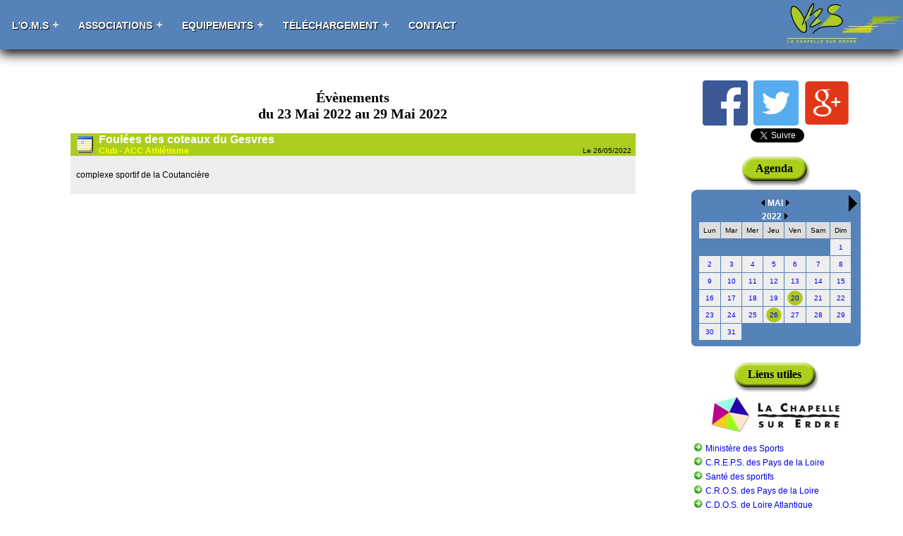

--- FILE ---
content_type: text/html; charset=UTF-8
request_url: https://oms-chapelle-sur-erdre.org/index.php?page=accueil&calendrier=semaine&mois=5&annee=2022&jour=23&calendrier=semaine
body_size: 5097
content:
<!DOCTYPE HTML PUBLIC "-//W3C//DTD HTML 4.01 Transitional//EN" "http://www.w3.org/TR/html4/loose.dtd">
<html lang="fr" class="no-js">
<head>
<meta http-equiv="Content-Type" content="text/html; charset=utf-8">
<meta http-equiv="Content-Language" content="fr">
<meta http-equiv="imagetoolbar" content="no">
<meta http-equiv="X-UA-Compatible" content="IE=edge"> 
<meta name="abstract" content="Office du Mouvement Sportif de la Chapelle sur Erdre">
<meta name="revisit-after" content="15 days">
<meta name="copyright" lang="fr" content="FX Casseron">
<meta name="keywords" content="OMS, O.M.S, Mouvement Sportif, Sport, Chapelle-sur-Erdre, Chapelle, Erdre, Sport, Sports, Chapelaine, ACC, A.C.C ">
<meta name="viewport" content="width=device-width, initial-scale=1"> 
<meta property="fb:app_id" content="1123041164456302" />
<meta property="og:locale" content="fr_FR" />
<meta property="og:site_name" content="Office du Mouvement Sportif de la Chapelle sur Erdre" />
<title>OMS - Office du Mouvement Sportif de la Chapelle sur Erdre</title>
<meta name="robots" content="index, follow">
<meta name="description" content="OMS - Office du Mouvement Sportif de la Chapelle sur Erdre" >
<link href="oms.ico" type="image/ico" rel="icon" />
<link href="oms.ico" rel="shortcut icon" />
<link rel="shortcut icon" href="../favicon.ico">
<link href="css/style.css" type="text/css" rel="stylesheet" />
<link href="css/ply.css" type="text/css" rel="stylesheet" />
<link href="https://maxcdn.bootstrapcdn.com/font-awesome/4.6.3/css/font-awesome.min.css" rel="stylesheet" integrity="sha384-T8Gy5hrqNKT+hzMclPo118YTQO6cYprQmhrYwIiQ/3axmI1hQomh7Ud2hPOy8SP1" crossorigin="anonymous">
</head>
<body>
<div id="fb-root"></div>
<script src="js/oms.js"></script>
<script src="https://ajax.googleapis.com/ajax/libs/jquery/1/jquery.min.js"></script>
<script src="js/menu.js"></script>
<script src='js/Ply.min.js'></script>
<script src="js/jquery.rss.min.js"></script>
<div id="navigation">
<div id="headerlogo"><a href="index.php?page=admin"><img src="images/logo_oms.jpg"></a></div>
<div id='cssmenu'>
<ul><li  ><a href="#">L'O.M.S</a><ul><li class='active' ><a href="index.php?page=accueil">Accueil</a></li><li  ><a href="index.php?page=presentation">Présentation</a></li><li  ><a href="index.php?page=omsbureau">Comité Directeur et Bureau</a></li><li  ><a href="index.php?page=omsnews">Actualité de l'OMS</a></li><li  ><a href="index.php?page=infos">Informations Utiles</a></li></ul></li><li  ><a href="#">Associations</a><ul><li  ><a href="index.php?page=listeclubs">Les Clubs</a></li><li  ><a href="index.php?page=recapmanifestations">Les Manifestations Sportives</a></li><li  ><a href="index.php?page=ecoledusport">L'école Municipale du Sport</a></li><li  ><a href="index.php?page=dossierchapellesport">La Chapelle aime le Sport !</a></li><li  ><a href="index.php?page=dossierstatistiques">Le Sport Chapelain en chiffres</a></li></ul></li><li  ><a href="#">Equipements</a><ul><li  ><a href="index.php?page=listesalles">Liste des Équipements</a></li><li  ><a href="index.php?page=plans">Plan d'accès</a></li><li  ><a href="index.php?page=creneaux">Plages Horaires</a></li><li  ><a href="index.php?page=newsequip">News sur les équipements</a></li><li  ><a href="index.php?page=defibrillateurs">Carte des défibrillateurs</a></li></ul></li><li  ><a href="#">Téléchargement</a><ul><li  ><a href="index.php?page=documents">Documents</a></li><li  ><a href="index.php?page=comptesrendus">Comptes-rendus</a></li></ul></li><li  ><a href="index.php?page=contact">Contact</a></li></ul></div>
</div><div id="spacerTop"></div><div id="container"><style>
.myButton {
	-moz-box-shadow: 0px 1px 0px 0px #fff6af;
	-webkit-box-shadow: 0px 1px 0px 0px #fff6af;
	box-shadow: 0px 1px 0px 0px #fff6af;
	background:-webkit-gradient(linear, left top, left bottom, color-stop(0.05, #ffec64), color-stop(1, #ffab23));
	background:-moz-linear-gradient(top, #ffec64 5%, #ffab23 100%);
	background:-webkit-linear-gradient(top, #ffec64 5%, #ffab23 100%);
	background:-o-linear-gradient(top, #ffec64 5%, #ffab23 100%);
	background:-ms-linear-gradient(top, #ffec64 5%, #ffab23 100%);
	background:linear-gradient(to bottom, #ffec64 5%, #ffab23 100%);
	filter:progid:DXImageTransform.Microsoft.gradient(startColorstr='#ffec64', endColorstr='#ffab23',GradientType=0);
	background-color:#ffec64;
	-moz-border-radius:6px;
	-webkit-border-radius:6px;
	border-radius:6px;
	border:1px solid #ffaa22;
	display:inline-block;
	cursor:pointer;
	color:#333333;
	font-family:Arial;
	font-size:15px;
	font-weight:bold;
	padding:6px 24px;
	text-decoration:none;
	text-shadow:0px 1px 0px #ffee66;
}
.myButton:hover {
	background:-webkit-gradient(linear, left top, left bottom, color-stop(0.05, #ffab23), color-stop(1, #ffec64));
	background:-moz-linear-gradient(top, #ffab23 5%, #ffec64 100%);
	background:-webkit-linear-gradient(top, #ffab23 5%, #ffec64 100%);
	background:-o-linear-gradient(top, #ffab23 5%, #ffec64 100%);
	background:-ms-linear-gradient(top, #ffab23 5%, #ffec64 100%);
	background:linear-gradient(to bottom, #ffab23 5%, #ffec64 100%);
	filter:progid:DXImageTransform.Microsoft.gradient(startColorstr='#ffab23', endColorstr='#ffec64',GradientType=0);
	background-color:#ffab23;
}
.myButton:active {
	position:relative;
	top:1px;
}

</style>
<script src="js/modernizr.custom.js"></script>
<script src="js/jquery.slicebox.js"></script>
<div id="center" class="column">
<div id="accueilCentral"><h2>Évènements<br>du 23 Mai 2022 au 29 Mai 2022</h2><table class="evenTableHeader" align="center" cellpadding="0" cellspacing="0" width="90%"><tr><td rowspan="2" width="32" ><img src="images/calendrier.gif" border="0" hspace="8" align="center" ></td><td colspan="2" valign="center"><font color=#ffffff class="eventitre" >Foulées des coteaux du Gesvres </font></td></tr><tr><td valign="center"><font color=#ffff00 class="evensujet" >Club - ACC Athlétisme</font></td><td align="right"><font color=#000000 class="evensmall" >Le&nbsp;26/05/2022&nbsp;&nbsp;</font></td></tr></table><table class="evenTableText" cellpadding="8" cellspacing="0" align="center" width="90%"><tr><td><font class="even" ><p>complexe sportif de la Coutanci&egrave;re</p></font></td></tr></table><br></div></div>
<div id="right" class="column">
<div class="center">
<div id="accueilLinkReseaux"><a href="https://www.facebook.com/oms.chapellesurerdre"  target="_blank" ><img src="images/logo_facebook.png" width="64" height="64" alt="Suivez-nous sur Facebook" title="Suivez-nous sur Facebook"></a><a href="https://twitter.com/oms44240" target="_blank" ><img src="images/logo_twitter.png" width="64" height="64" alt="Suivez-nous sur Twitter" title="Suivez-nous sur Twitter"></a><a href="https://plus.google.com/110681439539711957875" target="_blank" ><img src="images/logo_google+.png" width="64" height="64" alt="Suivez-nous sur Google+" title="Suivez-nous sur Google+"></a></div><div id="accueilShareReseaux">	
	<!-- Your like button code -->
	<div class="fb-like" 
		data-href="http://www.oms-chapelle-sur-erdre.org/" 
		data-layout="button" 
		data-action="like" 
		data-show-faces="false" 
		data-share="false">
	</div>
	<a href="https://twitter.com/OMS44240" class="twitter-follow-button" data-show-count="false" data-lang="fr" data-show-screen-name="false"></a>
	<script>!function(d,s,id){var js,fjs=d.getElementsByTagName(s)[0],p=/^http:/.test(d.location)?'http':'https';if(!d.getElementById(id)){js=d.createElement(s);js.id=id;js.src=p+'://platform.twitter.com/widgets.js';fjs.parentNode.insertBefore(js,fjs);}}(document, 'script', 'twitter-wjs');</script>
</div><div class="titrevert"><table border=0 cellpadding=0 cellspacing=0 align="center" ><tr height=51 valign="center" ><td><img src="images/barreverte_g.png" border=0 height=51 width=20 ></td><td valign="center" style="background-image:url(images/barreverte_m.png); background-repeat:repeat-x;">Agenda</td><td><img src="images/barreverte_d.png" border=0 height=51 width=25 ></td></tr></table></div>
<div id="accueilCalendarBox"><div id="calendrier"><div class="calendhaut"><div class="calendhautd"></div></div>
<table width="100%" border=0 cellpadding=0 cellspacing=0 bgcolor=#5582b9 >
<tr><td rowspan="2" style="float: left;" width="23px">
</td>
<td class="calendtitre" ><a href="index.php?page=accueil&calendrier=semaine&mois=4&annee=2022"><img src="images/flecheg.gif" border=0 hspace=4></a><span class="calendlien" ><a href="index.php?page=accueil&calendrier=semaine&mois=5&annee=2022&calendrier=mois">MAI</a></span><a href="index.php?page=accueil&calendrier=semaine&mois=6&annee=2022"><img src="images/fleched.gif" border=0 hspace=4></a></td>
<td rowspan="2" style="float: right;" width="23px">
<a href="index.php?page=accueil&calendrier=semaine&jour=30&mois=5&annee=2022" ><img src="images/gfleched.gif" alt="semaine suivant" border=0 valign="center"></a></td>
</tr>
<tr>
<td class="calendtitre" colspan="3">
<span class="calendlien" ><a href="index.php?page=accueil&calendrier=semaine&mois=5&annee=2022&calendrier=annee">2022</a></span><a href="index.php?page=accueil&calendrier=semaine&mois=5&annee=2023"><img src="images/fleched.gif" border=0 hspace=4></a></td></tr></td>
</tr>
<tr><td colspan="3" >
<table bgcolor=#5582b9 border=0 cellpadding=6 cellspacing=1 style='margin-left:10px'><tr bgcolor=#dddddd ><td><font class="calend">Lun</font></td><td><font class="calend">Mar</font></td><td><font class="calend">Mer</font></td><td><font class="calend">Jeu</font></td><td><font class="calend">Ven</font></td><td><font class="calend">Sam</font></td><td><font class="calend">Dim</font></td></tr><tr><td></td><td></td><td></td><td></td><td></td><td></td><td align="center" bgcolor=#eeeeee  ><a href="index.php?page=accueil&calendrier=semaine&mois=5&annee=2022&jour=1&calendrier=semaine"><font class="calend">1</font></a></td></tr>
<tr><td align="center" bgcolor=#eeeeee  ><a href="index.php?page=accueil&calendrier=semaine&mois=5&annee=2022&jour=2&calendrier=semaine"><font class="calend">2</font></a></td><td align="center" bgcolor=#eeeeee  ><a href="index.php?page=accueil&calendrier=semaine&mois=5&annee=2022&jour=3&calendrier=semaine"><font class="calend">3</font></a></td><td align="center" bgcolor=#eeeeee  ><a href="index.php?page=accueil&calendrier=semaine&mois=5&annee=2022&jour=4&calendrier=semaine"><font class="calend">4</font></a></td><td align="center" bgcolor=#eeeeee  ><a href="index.php?page=accueil&calendrier=semaine&mois=5&annee=2022&jour=5&calendrier=semaine"><font class="calend">5</font></a></td><td align="center" bgcolor=#eeeeee  ><a href="index.php?page=accueil&calendrier=semaine&mois=5&annee=2022&jour=6&calendrier=semaine"><font class="calend">6</font></a></td><td align="center" bgcolor=#eeeeee  ><a href="index.php?page=accueil&calendrier=semaine&mois=5&annee=2022&jour=7&calendrier=semaine"><font class="calend">7</font></a></td><td align="center" bgcolor=#eeeeee  ><a href="index.php?page=accueil&calendrier=semaine&mois=5&annee=2022&jour=8&calendrier=semaine"><font class="calend">8</font></a></td></tr>
<tr><td align="center" bgcolor=#eeeeee  ><a href="index.php?page=accueil&calendrier=semaine&mois=5&annee=2022&jour=9&calendrier=semaine"><font class="calend">9</font></a></td><td align="center" bgcolor=#eeeeee  ><a href="index.php?page=accueil&calendrier=semaine&mois=5&annee=2022&jour=10&calendrier=semaine"><font class="calend">10</font></a></td><td align="center" bgcolor=#eeeeee  ><a href="index.php?page=accueil&calendrier=semaine&mois=5&annee=2022&jour=11&calendrier=semaine"><font class="calend">11</font></a></td><td align="center" bgcolor=#eeeeee  ><a href="index.php?page=accueil&calendrier=semaine&mois=5&annee=2022&jour=12&calendrier=semaine"><font class="calend">12</font></a></td><td align="center" bgcolor=#eeeeee  ><a href="index.php?page=accueil&calendrier=semaine&mois=5&annee=2022&jour=13&calendrier=semaine"><font class="calend">13</font></a></td><td align="center" bgcolor=#eeeeee  ><a href="index.php?page=accueil&calendrier=semaine&mois=5&annee=2022&jour=14&calendrier=semaine"><font class="calend">14</font></a></td><td align="center" bgcolor=#eeeeee  ><a href="index.php?page=accueil&calendrier=semaine&mois=5&annee=2022&jour=15&calendrier=semaine"><font class="calend">15</font></a></td></tr>
<tr><td align="center" bgcolor=#eeeeee  ><a href="index.php?page=accueil&calendrier=semaine&mois=5&annee=2022&jour=16&calendrier=semaine"><font class="calend">16</font></a></td><td align="center" bgcolor=#eeeeee  ><a href="index.php?page=accueil&calendrier=semaine&mois=5&annee=2022&jour=17&calendrier=semaine"><font class="calend">17</font></a></td><td align="center" bgcolor=#eeeeee  ><a href="index.php?page=accueil&calendrier=semaine&mois=5&annee=2022&jour=18&calendrier=semaine"><font class="calend">18</font></a></td><td align="center" bgcolor=#eeeeee  ><a href="index.php?page=accueil&calendrier=semaine&mois=5&annee=2022&jour=19&calendrier=semaine"><font class="calend">19</font></a></td><td align="center" bgcolor=#eeeeee style="background-image:url(images/fondcalend.gif); background-repeat:no-repeat; background-position:center; " ><a href="index.php?page=accueil&calendrier=semaine&mois=5&annee=2022&jour=20&calendrier=semaine"><font class="calend">20</font></a></td><td align="center" bgcolor=#eeeeee  ><a href="index.php?page=accueil&calendrier=semaine&mois=5&annee=2022&jour=21&calendrier=semaine"><font class="calend">21</font></a></td><td align="center" bgcolor=#eeeeee  ><a href="index.php?page=accueil&calendrier=semaine&mois=5&annee=2022&jour=22&calendrier=semaine"><font class="calend">22</font></a></td></tr>
<tr><td align="center" bgcolor=#eeeeee  ><a href="index.php?page=accueil&calendrier=semaine&mois=5&annee=2022&jour=23&calendrier=semaine"><font class="calend">23</font></a></td><td align="center" bgcolor=#eeeeee  ><a href="index.php?page=accueil&calendrier=semaine&mois=5&annee=2022&jour=24&calendrier=semaine"><font class="calend">24</font></a></td><td align="center" bgcolor=#eeeeee  ><a href="index.php?page=accueil&calendrier=semaine&mois=5&annee=2022&jour=25&calendrier=semaine"><font class="calend">25</font></a></td><td align="center" bgcolor=#eeeeee style="background-image:url(images/fondcalend.gif); background-repeat:no-repeat; background-position:center; " ><a href="index.php?page=accueil&calendrier=semaine&mois=5&annee=2022&jour=26&calendrier=semaine"><font class="calend">26</font></a></td><td align="center" bgcolor=#eeeeee  ><a href="index.php?page=accueil&calendrier=semaine&mois=5&annee=2022&jour=27&calendrier=semaine"><font class="calend">27</font></a></td><td align="center" bgcolor=#eeeeee  ><a href="index.php?page=accueil&calendrier=semaine&mois=5&annee=2022&jour=28&calendrier=semaine"><font class="calend">28</font></a></td><td align="center" bgcolor=#eeeeee  ><a href="index.php?page=accueil&calendrier=semaine&mois=5&annee=2022&jour=29&calendrier=semaine"><font class="calend">29</font></a></td></tr>
<tr><td align="center" bgcolor=#eeeeee  ><a href="index.php?page=accueil&calendrier=semaine&mois=5&annee=2022&jour=30&calendrier=semaine"><font class="calend">30</font></a></td><td align="center" bgcolor=#eeeeee  ><a href="index.php?page=accueil&calendrier=semaine&mois=5&annee=2022&jour=31&calendrier=semaine"><font class="calend">31</font></a></td></tr>
</table></td></tr></table><div class="calendbas"><div class="calendbasd"></div></div>
</div>
</div><div class="titrevert"><table border=0 cellpadding=0 cellspacing=0 align="center" ><tr height=51 valign="center" ><td><img src="images/barreverte_g.png" border=0 height=51 width=20 ></td><td valign="center" style="background-image:url(images/barreverte_m.png); background-repeat:repeat-x;">Liens&nbsp;utiles</td><td><img src="images/barreverte_d.png" border=0 height=51 width=25 ></td></tr></table></div>
<div ><a href="http://www.lachapellesurerdre.fr/" target="_blank"><img src="images/logo_chapelle.jpg" border="0" ></a></div><br><div id="accueilLienBox" ><div class="accueilLiens"><img src="images/arrow.gif" border="0" hspace="4" alt="" ><a  href="http://www.sports.gouv.fr/" target="_blank" title="" >Ministère des Sports</a></div><div class="accueilLiens"><img src="images/arrow.gif" border="0" hspace="4" alt="" ><a  href="http://www.creps-pdl.sports.gouv.fr/" target="_blank" title="" >C.R.E.P.S. des Pays de la Loire</a></div><div class="accueilLiens"><img src="images/arrow.gif" border="0" hspace="4" alt="" ><a  href="http://www.santesport.gouv.fr/" target="_blank" title="" >Santé des sportifs</a></div><div class="accueilLiens"><img src="images/arrow.gif" border="0" hspace="4" alt="Comité Régional Olympique et Sportif" ><a  href="http://paysdeloire.franceolympique.com/" target="_blank" title="Comité Régional Olympique et Sportif" >C.R.O.S. des Pays de la Loire</a></div><div class="accueilLiens"><img src="images/arrow.gif" border="0" hspace="4" alt="Comité Départemental Olympique et Sportif" ><a  href="http://www.cdos44.fr/" target="_blank" title="Comité Départemental Olympique et Sportif" >C.D.O.S. de Loire Atlantique</a></div><div class="accueilLiens"><img src="images/arrow.gif" border="0" hspace="4" alt="Direction Régionale de la Jeunesse, des Sports et de la Cohésion Sociale" ><a  href="http://www.pays-de-la-loire.drjscs.gouv.fr/" target="_blank" title="Direction Régionale de la Jeunesse, des Sports et de la Cohésion Sociale" >D.R.J.S.C.S Pays de Loire</a></div><div class="accueilLiens"><img src="images/arrow.gif" border="0" hspace="4" alt="Direction Départementale de la Cohésion Sociale" ><a  href="http://www.drdjs-pays-de-la-loire.jeunesse-sports.gouv.fr/welcome/index.php" target="_blank" title="Direction Départementale de la Cohésion Sociale" >D.D.C.S Loire Atlantique</a></div><div class="accueilLiens"><img src="images/arrow.gif" border="0" hspace="4" alt="Fédération Nationale des Offices Municipaux du Sport" ><a  href="http://www.fnoms.org/" target="_blank" title="Fédération Nationale des Offices Municipaux du Sport" >F.N.O.M.S.</a></div><div class="accueilLiens"><img src="images/arrow.gif" border="0" hspace="4" alt="Conseil Régional des Pays de Loire" ><a  href="http://www.paysdelaloire.fr/conseil_regional/politiques_publiques/sports/" target="_blank" title="Conseil Régional des Pays de Loire" >Conseil Régional - Sport</a></div><div class="accueilLiens"><img src="images/arrow.gif" border="0" hspace="4" alt="Conseil départemental de Loire-Atlantique" ><a  href="http://www.loire-atlantique.fr/jcms/sri_5089/sport" target="_blank" title="Conseil départemental de Loire-Atlantique" >Conseil Départemental - Sport</a></div><div class="accueilLiens"><img src="images/arrow.gif" border="0" hspace="4" alt="Centre de Ressources & d'Information" ><a  href="http://www.crib44.fr/" target="_blank" title="Centre de Ressources & d'Information" >Centre de Ressources & d'Information</a></div><div class="accueilLiens"><img src="images/arrow.gif" border="0" hspace="4" alt="Covoiturage" ><a  href="http://www.covoiturage-nantesmetropole.fr" target="_blank" title="Covoiturage" >Covoiturage Nantes Métropole</a></div><div class="accueilLiens"><img src="images/arrow.gif" border="0" hspace="4" alt="Comité Départemental des médaillées Jeunesse et Sports" ><a  href="http://www.cdmjs-44.com/" target="_blank" title="Comité Départemental des médaillées Jeunesse et Sports" >Comité Départemental des médaillées Jeunesse et Sports</a></div><div class="accueilLiens"><img src="images/arrow.gif" border="0" hspace="4" alt="Blog officiel d'Handi'Chap" ><a  href="http://handichap.blogspot.fr/" target="_blank" title="Blog officiel d'Handi'Chap" >Blog Handi'Chap</a></div></div></div>
</div>
<script type="text/javascript">
	
	
	
	$( document ).ready(function() {

	
		var Page = (function() {

			var $navArrows = $( '#nav-arrows' ).hide(),
				$shadow = $( '#shadow' ).hide(),
				slicebox = $( '#sb-slider' ).slicebox( {
					onReady : function() {
						//$navArrows.show();
						//$shadow.show();
					},
					orientation : 'r',
					cuboidsRandom : false,
					maxCuboidsCount : 3,
					cuboidsCount : 3,
					cuboidsRandom : true,
					autoplay : true,
					speed : 600,
					interval: 3000,
					firstInterval: 5000,
					fallbackFadeSpeed : 300,
				} ),
				
				init = function() {
					initEvents();
				},

				initEvents = function() {
					// add navigation events
					$navArrows.children( ':first' ).on( 'click', function() {
						slicebox.next();
						return false;

					} );

					$navArrows.children( ':last' ).on( 'click', function() {
						slicebox.previous();
						return false;
					} );

				};
				return { init : init };
		})();

		Page.init();
	});
	
	
	//$('#sb-slider').slicebox();
	
</script>
<script>
  (function(d, s, id) {
  var js, fjs = d.getElementsByTagName(s)[0];
  if (d.getElementById(id)) return;
  js = d.createElement(s); js.id = id;
  js.src = "//connect.facebook.net/fr_FR/sdk.js#xfbml=1&version=v2.5";
  fjs.parentNode.insertBefore(js, fjs);
}(document, 'script', 'facebook-jssdk'));
</script>
</div><div id="footer"><hr />
<a href="index.php">Accueil</a> | <a href="index.php?page=admin">Administration</a> | <a href="index.php?page=legal">Mentions Légales</a><br>
11 connectés<br>
<span class="piedgras">Office du Mouvement Sportif</span> - Allée des Favrières 44240 LA CHAPELLE-SUR-ERDRE - Tél : 02.40.37.99.04<br>
<span class="piedgras">Service des Sports</span> - 1 rue du Leinster 44240 LA CHAPELLE-SUR-ERDRE - Tél : 02.51.81.87.22  Fax : <br>
<div id="copyright">© 2004-2025 Office du Mouvement Sportif</div>
</div><script type="text/javascript">
	
    jQuery(document).ready(function($) {
	   $('.share').click(function() {
	   		var w = 600;
	   		var h = 600;
    		var dualScreenLeft = window.screenLeft != undefined ? window.screenLeft : screen.left;
    		var dualScreenTop = window.screenTop != undefined ? window.screenTop : screen.top;
		    var width = window.innerWidth ? window.innerWidth : document.documentElement.clientWidth ? document.documentElement.clientWidth : screen.width;
    		var height = window.innerHeight ? window.innerHeight : document.documentElement.clientHeight ? document.documentElement.clientHeight : screen.height;
		    var left = ((width / 2) - (w / 2)) + dualScreenLeft;
    		var top = ((height / 2) - (h / 2)) + dualScreenTop;
     		var NWin = window.open($(this).prop('href'), '', 'menubar=no,toolbar=no,resizable=yes,scrollbars=yes,height='+h+',width='+w+',top='+top+',left='+left);
     		if (window.focus)
     		{
       			NWin.focus();
     		}
     		return false;
    	});
	});
</script>
</body>
</html>

--- FILE ---
content_type: text/css
request_url: https://oms-chapelle-sur-erdre.org/css/style.css
body_size: 10797
content:
/******************************
		Globales surcharge
*/



html, body {
height: 100%;
}

body {
font-family: Verdana, Arial, Helvetica, sans-serif;
font-size: 0.8em;
margin:0;
padding:0;
}

A:link, A:visited, A:active { 
text-decoration: none
}


.center {
text-align:center;
}


.error { 
font-family:arial; 
font-size:14px; 
color:#ff0000; 
font-weight:bold; 
text-align:center; 
}

.buttonBack {
position: absolute;
right: 100%;
margin-right: -91px;
}

h1.deepshadow {
  font-family: "Avant Garde", Avantgarde, "Century Gothic", CenturyGothic, "AppleGothic", sans-serif;
  font-size: 72px;
  padding: 80px 50px;
  text-align: center;
  text-transform: uppercase;
  text-rendering: optimizeLegibility;
  color: #e0dfdc;
  background-color: #fff;
  letter-spacing: .1em;
  text-shadow: 0 -1px 0 #fff, 0 1px 0 #2e2e2e, 0 2px 0 #2c2c2c, 0 3px 0 #2a2a2a, 0 4px 0 #282828, 0 5px 0 #262626, 0 6px 0 #242424, 0 7px 0 #222, 0 8px 0 #202020, 0 9px 0 #1e1e1e, 0 10px 0 #1c1c1c, 0 11px 0 #1a1a1a, 0 12px 0 #181818, 0 13px 0 #161616, 0 14px 0 #141414, 0 15px 0 #121212, 0 22px 30px rgba(0, 0, 0, 0.9);
}




/******************************
		TEMPLATE PAGE
*/


#container {
padding: 5px;
width: 1200px;
margin: 20px auto;
}

#center {
width: 890px;
float: left;
padding: 5px 15px;
}

#spacerTop {
height:80px;
}

#right {
width: 240px; 
float: left;
padding: 5px 15px;
margin: 0px 5px 5px 5px;
}


@media screen and (max-width: 1200px) {

    #container {
        width: auto;
    }

	#center {
		width: 100%;
		float: none;
	}
	
	#right {
		width: 100%;
		float: none;
		margin-left: 0px;
	}
}


/*  PARTIE CENTRALE (SANS COLONNE) */
.fullcentre {
background-color:#FFFFFF;
margin-left: 20px;
margin-right: 20px;
}


/* #######  FOOTER (PIED DE PAGE) ##########*/

#footer {
height: 100px; 
text-align: center;
font-family: arial; 
font-size: 14px; 
}

.anchorFix:before { 
display: block; 
content: " "; 
margin-top: -140px; 
height: 140px; 
visibility: hidden; 
}

#footer, .push {
clear: both;
}

#footer .piedgras {
font-weight: bold; 
}	

#footer hr {
width:80%;
}

#copyright {
font-family: Verdana; 
font-size: 15px; 
font-weight:bold;
}



/******************************
		PAGES
*/

/* #######  PAGE ACCUEIL ##########*/

#accueilCentral {
}

#accueilCentral h2 {
font-family:bookman old style; 
font-size:20px; 
font-weight: bold; 
color:#000000;
text-align:center;
}

#accueilDossierBox {
margin:0 auto;
text-align:center;
width:600px;
background-color:#e5e5e5;
padding:5px;
}

.accueilDossierImg {
border: none;
border-bottom: 1px solid #000;
text-align:left;
margin-bottom:5px;
}

.accueilDossierLien {
text-align:left;
padding-left:10px;
padding-bottom:5px;
}



.titredossier { 
font-family:arial; 
font-size:16px; 
font-weight: bold; 
color:#228b22 
}

#accueilShareReseaux {
height:32px;
}

#accueilLinkReseaux {
}
#accueilLinkReseaux img {
margin:4px;
cursor: pointer;
}

#accueilCalendarBox {
padding-bottom:5px;
}


#accueilAgendaBox {
padding-bottom:5px;
}

#accueilLienBox {
margin-bottom:5px;
display:inline-block;
}

#accueilLienBox div{
text-align:left;
padding-bottom:5px;
}

.accueilLiens {
color:#000;
font-family:arial; 
font-size:12px; 
font-weight: normal; 
}

.accueilLiens a:hover {
background-color:#ff0;
}

#accueilPub {
text-align:center;
}

.letterOMS {
display:inline-block;
}

.letterOMS p {
text-align:center;
}

#accueilCarousel {
}

@media screen and (max-width: 1024px) {
    #accueilCarousel {
        display: none !important;
    }
}



/* #######  PAGE PRESENTATION ##########*/


.presentation {
width:95%;
margin:0 0 20px 20px;
}


.presentation h1 {
font-family:Verdana;
font-size:2.5em;
font-weight:bold;
text-align:center;
text-shadow: 3px 3px 4px rgba(150, 150, 150, 1);
}




.presentation h2 {
margin-top:5em;
font-family:Verdana;
font-size:1.5em;
font-weight:bold;
text-align:left;
text-shadow: 3px 3px 4px rgba(150, 150, 150, 1);
}

.presentation h3 {
color: #5582b9;
font-family:Verdana;
font-size:1.2em;
font-weight:bold;
text-align:left;
text-shadow: 3px 3px 4px rgba(150, 150, 150, 1);
}

.presentation p {
margin-bottom:2em;
}

#presentationMenuBox {
margin:0 auto;
width:300px;
}

#presentationMenuBox ul, #presentationMenuBox li {
text-align:left;
font-family:arial; 
font-size:16px; 
font-weight: bold; 
}

#presentationMenuBox ul {
list-style-image: url(../images/arrow.gif);
}

#presentationMenuBox a:hover {
background-color:#ff0;
}


/* #######  PAGE BUREAU ##########*/


#bureau {
}

.prlink { 
font-family:arial; 
font-size:10px; 
}

.trombiTitre {
font-family:Verdana;
font-size:24px;
font-weight:bold;
text-align:center;
}

.trombiTable {
width:80%;
}

.trombiTable TD {
border-spacing: 0;
font-family:Verdana;
font-size:12px;
padding:4px;
}

.trombiNom {
font-family:Verdana;
font-size:15px;
}

.bureauTrombi {
-moz-border-radius: 8px;
-webkit-border-radius: 8px;
border-radius: 8px;
box-shadow: 4px 4px 4px #555;
-moz-box-shadow: 4px 4px 4px #555;
-webkit-box-shadow: 4px 4px 4px #555;
}

.bureauLien, .bureauLien a {
color:#ff0 !important;
}


/* #######  PAGE LISTE CLUBS/DISCIPLINES ##########*/

.assotitre  { 
font-family:arial; 
font-size:16px; 
font-weight: bold; 
color:#000000 
}

.listclub {
font-family:arial; 
font-size:14px; 
font-weight: bold; 
color:#5582b9;
}

.listclub A:hover {
background-color: yellow;
}

.listdiscipline {
font-family:arial; 
font-size:14px; 
color:#5582b9;
}

.disciplineTitreLien {
font-family:Arial; 
font-weight: bold;  
font-size:16px; 
color:#5582b9;
}

.disciplineTitreLien A:hover {
background-color: yellow; 
}

/* FLEXBOX CLUB */

.clubcards {
  display: -webkit-box;
  display: -webkit-flex;
  display: -ms-flexbox;
  display: flex;
  -webkit-flex-wrap: wrap;
      -ms-flex-wrap: wrap;
          flex-wrap: wrap;
  margin: -16px;
}

.clubcard {
  display: -webkit-box;
  display: -webkit-flex;
  display: -ms-flexbox;
  display: flex;
  -webkit-box-orient: vertical;
  -webkit-box-direction: normal;
  -webkit-flex-direction: column;
      -ms-flex-direction: column;
          flex-direction: column;
  margin: 10px auto;
  color: #000;
  border: none;
  width: calc(100% - 2rem);
  max-width: 400px;
  -moz-box-shadow: rgba(0, 0, 0, 0.5) 8px 8px 16px 2px;
  -webkit-box-shadow: rgba(0, 0, 0, 0.5) 8px 8px 16px 2px;
  box-shadow: rgba(0, 0, 0, 0.5) 8px 8px 16px 2px;
  -moz-border-radius: 8px;
  -webkit-border-radius: 8px;
  border-radius: 8px;
}


.clubcard A { 
text-decoration: none;
color: #000;
}

@media screen and (min-width: 640px) {
  .clubcard {
    width: calc(50% - 2rem);
  }
}
@media (min-width: 1200px) {
  .clubcard {
    width: calc(25% - 2rem);
  }
}


.clubcard_title {
margin-top: 0;
font-family:Verdana;
font-size: 15px;
color:#5582b9;
padding-left: 0px;
padding-right: 0px;
margin-bottom:0;
display: table-cell; 
vertical-align: middle;
text-align:center;
}

.clubcard_acc {
font-family:Verdana;
font-size: 12px;
color:#5582b9;
}

.clubcard_logo {
text-align: justify;
padding-right:8px;
display: table-cell;
vertical-align: middle;
}

.clubcard_logo img {
max-width: 64px;
max-height: 64px;
}

.clubcard_body {
  -webkit-box-flex: 1;
  -webkit-flex: 1;
      -ms-flex: 1;
          flex: 1;
}

.clubcard_body p {
  padding: 16px;
}

.clubcard_foot {
  text-align: right;
  padding: 16px;
}

.clubcard_trigger {
-webkit-perspective: 500px;
perspective: 500px;
}

.clubcard_image img {
 max-width: 100%;
-webkit-border-top-left-radius: 8px;
-webkit-border-top-right-radius: 8px;
-moz-border-radius-topleft: 8px;
-moz-border-radius-topright: 8px;
border-top-left-radius: 8px;
border-top-right-radius: 8px;
}

.clubcard_image:hover img {
-webkit-transform:translate3d(0,0,25px);
transform: translate3d(0,0,25px);
}




/* #######  PAGE CLUB ##########*/

#clubtitre { 
font-family:bookman old style; 
font-size:20px; 
font-weight: bold; 
color:#000000;
text-align:center;
}

#clubSiteInternet {
font-family:arial;
font-size:15px; 
font-weight: bold; 
color:#000000;
text-align:center;
}

#clubLogo {
position: absolute;
left: 100%;
}

.infoclub {
margin-left:5%;
margin-right:5%;
width:90%;
background-color:#fff;
}

div.infoclub p {
/*text-align:left;*/
}

.clubimage {
margin-top:6px;
margin-bottom:16px;
text-align:center;
}

div.infoclub table {
font-family:Verdana, Arial, Helvetica, sans-serif;
font-size: 0.9em;
empty-cells:show;
}


#clubCreneaux {
margin-left:3em;
}

#clubBureau {
margin-left:3em;
margin-top:1em;
}

.clubFonction {
font-weight:bold;
text-align:right;
}

#clubLiens {
font-family:arial; 
font-size:16px; 
font-weight: bold; 
margin-left:3em;
margin-top:1em;
}

.clubLienText {
margin-bottom:4px;
}

.clubLienText a:hover {
background-color:yellow;
}

#clubListEventTable {
font-family:arial; 
font-size:16px; 
font-weight: bold; 
color:#000;
border:none; 
width:95%;
}

#clubListEventTable tr:nth-child(even) {
background: #fcfcfc;
}

#clubListEventTable tr:nth-child(odd) {
background: #f0f0f0;
}

.clubListEventDate {
font-family:arial; 
font-size:16px; 
font-weight: bold; 
text-align:left;
padding-left:8px;
}


.clubListEventLabel {
font-family:arial; 
font-size:16px; 
font-weight: bold; 
}


.clubiconsocial {
margin:8px;
}

.clubiconsocial img {
vertical-align:middle;
width:32px;
height:32px;
}


/* #######  PAGE EQUIPEMENT ##########*/

#listeEquipements {
}

.equipLocalize {
text-align:center;
padding-bottom:20px;
}

.equipLocalize img {
vertical-align:middle;
}

#listeEquipements h1 {
font-family:bookman old style; 
font-size:32px;
font-weight: bold; 
text-align:center;
}

#listeEquipements p {
font-family:Verdana; 
font-size:16px;
text-align:center;
}

.equipmenu {
font-family: "Trebuchet MS", Arial, Helvetica; 
font-weight: bold; 
font-size: 16px; 
color: #000000; 
}

.equiptitle {
font-family:bookman old style; 
font-size:16px;
font-weight: bold; 
}

.equipsubtitle { 
font-family:arial; 
font-size:16px; 
font-weight: bold; 
}

.equipsmall { 
font-family:arial; 
font-size:10px; 
}

#GoogleMap {
height:450px;
border-radius:8px;
box-shadow:0 0 8px #555;
margin:30px auto 50px;
}

.equipPhoto {
font-family:arial; 
font-size:12px; 
font-weight: bold; 
color:#000000;
}


.equipListBox {
width:800px;
color:#000;
margin:0 auto;
}

.equipListBox ul, .equipListBox li {
text-align:left;
font-family:Verdana; 
font-size:1.3em; 
}

.equipListBox ul {
list-style-image: url(../images/arrow.gif);
}

.equipListBox a {
color:#000;
}

.equipListBox a:hover {
background-color:#ff0;
}



/* #######  PAGE PLAN ##########*/

.eqliens { 
font-family: arial; 
font-size: 12px; 
font-weight: bold; 
color: #ffc000; 
}

/* #######  PAGE STATISTIQUES EFFECTIFS ##########*/

.synthese {
font-family: arial; 
font-size: 14px;
color: #12a505;
font-weight: bold; 
text-align:center;
margin-bottom:1em;
}

.dossierNotif {
font-family: arial; 
font-size: 14px; 
font-weight: bold;  
color:#ff0000;
text-align:center;
}

/* #######  PAGE CONTACT ##########*/

.contacttitre {
font-family: "bookman old style", Arial, Helvetica; 
font-size: 18px; 
font-weight: bold; 
color: #000000; 
}

#contact hr {
width:100%; 
color:#006c95;
}

.contactError {
font-family: araial;
font-size: 16px; 
font-weight: bold; 
color: #ff0000; 
}

.arial10 {
font-size: 10px; 
font-family: Arial, Helvetica, sans-serif
}

.arial11 {
font-size: 11px; 
font-family: Arial, Helvetica, sans-serif
}

.arial11b {
font-weight: bold; 
font-size: 11px; 
font-family: Arial, Helvetica, sans-serif
}

.arial12b {
font-weight: bold; 
font-size: 12px; 
font-family: Arial, Helvetica, sans-serif
}

.contactForms {
font-size: 11px; 
font-family: Verdana, Arial, Helvetica, sans-serif; 
color: #333333; 
background-color: #e5f0fa
}

input[name="joint"] {
  height:18px;
  width: 540px;
}

/* #######  PAGE TELECHARGEMENT ##########*/

.dlTable1 {
width:100%;
border-collapse: collapse;
}

.dlTable1 td, .dlTable1 th {
padding: 0.5rem;
vertical-align:middle;
border-spacing : 0;
border: 1px #fff solid;
}

.dltablecol2 {
border:none;
width:100%;
}

.dltablecol2 td {
border: none;
}


.dlTable2 {
width:100%;
border-spacing: 0;
border-collapse: collapse;
}

.dlTable2 td, .dlTable2 th {
border: 1px #ccc solid;
padding: 4px;
}


.dlPanel {
padding-top:8px;
padding-bottom:8px;
margin:16px;
background: #ddd;
-webkit-border-radius: 20px;
-moz-border-radius: 20px;
border-radius: 20px;
}

.dlcol1 {
font-family:verdana; 
font-size:15px; 
font-weight:bold;
text-align:center;
width:40%;
}

.dlcol2 {
text-align:center;
}

.dlcol2-icon {
text-align:right;
}



.dlcol3 {
text-align:center;
font-family:arial; 
font-size:13px; 
width:30%;
}




.dlSubTableDoc {
border: none;
background-color:#d4d4d4;
width:300px;
border-radius:6px;
-moz-border-radius:6px;
text-align:center;
padding:8px;
}

.dlSousTitre {
font-family:verdana; 
font-size:10px; 
text-align:center; 
}

.dlLiens {
margin:0 auto;
display:inline-block;
height:70px;
text-align:center;
}

.dlLiens a {
font-family: arial; 
color:#0000ff;
font-size: 12px; 
}

.dlArrow {
display:block;
float:left;
}

.dlArrow img {
border:none;
vertical-align:middle;
padding-top:20px;
padding-left:20px;
padding-right:20px;
}

.dlArrow a:active img {
padding-top:24px;
}

.dlDocContainer {
text-align:center;
margin:0 auto;
width:60%;
height:200px;
overflow: auto;
}

.clickable-row:hover  {
background-color:#ff0;
}

.dlDocument {
}

.dlIcon {
font-family:verdana; 
font-size:12px; 
text-align:center;
}

.dlIcon img {
width:48px;
height:48px;
border: none;
vertical-align:middle;
margin-right:10px;
}




/* #######  PAGE DOSSIERS ##########*/

.dossierrepere {
font-family: times new roman, serif; 
font-size: 14px; 
font-weight: bold;  
color:#5582b9 
}


/* #######  PAGE ADMIN ##########*/

.loginError {
text-align:center;
color:#f00;
margin-top:20px;
font-family:Verdana;
font-weight:bold;
font-size:1.2em;
}

.adminMsg { 
font-family:arial; 
font-size:16px; 
font-weight: bold; 
color:#228b22;
text-align:center;
}


/* #######  PAGE EVENEMENTS ##########*/

  
.evenements {
width:100%; 
min-height:600px;
}

.evenements .saison {
width:900px;
margin:0 auto;
margin-bottom:1em;
position:relative;
}

.evenements .saison .arrowLeft {
position:absolute;
top:0;
left:0;
}

.evenements .saison .arrowRight {
position:absolute;
top:0;
right:0;
}

.evenements .saison img {
border:none;
vertical-align:middle;
padding-left:10px;
padding-right:10px;
}

.evenements .saison p {
font-family:Verdana;
font-size:18px;
font-weight:bold;
text-shadow: 3px 3px 4px rgba(150, 150, 150, 1);
text-align:center;
}


.eveTable {
text-align:center; 
margin-left:auto; 
margin-right:auto; 
font-size:12px;
width:100%;
border: 1px solid #000;
border-collapse:collapse;
empty-cells:show;
}

.eveTable th, .eveTable td, .eveTable tr {
border: 1px solid #000;
padding:2px;
height:32px;
}

.eveTable th {
background-color:#5582b9;
color:#fff;
text-align:center;
}

.eveTable td, .eveTable tr {
border: 1px solid #000;
text-align:left;
vertical-align:middle;
}

.eveTable td.center {
text-align:center;
}

.eveTable td.mois {
text-align:center;
font-size:14px;
font-weight:bold;
background-color:#eeeeee;
}

.eveTable td.date {
text-align:center;
font-size:11px;	
width:160px;
}

.eveTable .selected {
background-color:#ff0;
}

/******************************
		ELEMENTS DIVERS
*/

/* ####### TITRE ENCADRE ##########*/

.titrevert {
font-family:bookman old style; 
font-size:16px;
font-weight: bold; 
empty-cells:hide;
border-spacing:0;
padding-top:0;
margin-bottom:4px;
border:none;
overflow: hidden;
width: 100%;
}

/* ####### CONTAINER CENTRE ##########*/

.centre {
margin-left:auto;
margin-right:auto;
text-align:center;
}


/* ####### EVENEMENTS  ##########*/

.even { 
font-family:Arial; 
font-size:12px; 
}

.eventitre { 
font-family:Helvetica, sans-serif; 
font-weight:bold; 
font-size:16px; 
}

.evensujet { 
font-family:Arial; 
font-size:12px; 
font-weight:bold; 
}

.evensmall { 
font-family:Arial; 
font-size:10px; 
}

.evensummary { 
font-family:arial; 
font-size:10px; 
}

.evenTableHeader {
background-color:#ABCD1F;
padding: 0;
border-spacing : 0;
border-collapse : collapse;
}

.evenTableText {
font-family:times new roman, serif; 
font-size:13px;
background-color:#eeeeee;
}


/* ####### NEWS  ##########*/

.news {
	position:relative;
	max-width:865px;
	width:88%;
	margin: 70px auto;
	/*min-height: 200px;*/
	background-color:#eeeeee;
	border: 1px solid #aaa;
	border-radius: 10px;
	-moz-border-radius: 10px;
	-webkit-border-radius: 10px;
	box-shadow: 0px 0px 15px rgba(0,0,0,0.5);
	-moz-box-shadow: 0px 0px 15px rgba(0,0,0,0.5);
	-webkit-box-shadow: 0px 0px 15px rgba(0,0,0,0.5);
	font-family: Arial; 
	font-weight: normal; 
	font-size: 1.1em; 
}


.news span.title {
	display:block;
	overflow: hidden;
	padding-left: 80px;
	background-color:#5582b9;
	color:#fff;
	font-family: Helvetica, sans-serif; 
	font-weight: bold; 
	font-size: 1.6em; 
	text-align: left; 
	border-radius: 10px 10px 0 0;
	-moz-border-radius: 10px 10px 0 0;
	-webkit-border-radius: 10px 10px 0 0;
}

.news span.subtitle {
	display:block;
	overflow: hidden;
	padding-left: 80px;
	background-color:#5582b9;
	color:#ff0;
	font-family: Helvetica, sans-serif; 
	font-weight: bold; 
	font-size: 1.3em; 
	text-align: left; 
}

.news span.subtitle a {
	color:#ff0;
}

.news span.content {
	display: inherit;
	padding: 16px 8px 8px 8px;
	overflow:hidden;
}

.news span.footer {
	display: block;
	padding:8px 0px 0px 16px;
	height:32px;
    -webkit-border-radius:0 0 10px 10px;
    -moz-border-radius:0 0 10px 10px;
    border-radius:0 0 10px 10px; 
	background: #eeeeee;
	background: -moz-linear-gradient(top,  #eeeeee 0%, #596a72 100%);
	background: -webkit-linear-gradient(top,  #eeeeee 0%,#596a72 100%);
	background: linear-gradient(to bottom,  #eeeeee 0%,#596a72 100%);
	filter: progid:DXImageTransform.Microsoft.gradient( startColorstr='#eeeeee', endColorstr='#596a72',GradientType=0 );
}

.news .commentaire {
float:right;
margin-right:8px;
font-family:Verdana;
font-weight:normal;
font-size:1.2em;
}

.news .commentaire A { 
color:#000;
}
	

.time {
	position:absolute;
	top:-3em;
	left:-2.5em;
	font-family: "Helvetica Neue Bold", arial, helvetica, sans-serif;
	font-size: 100%;
	/*margin: 10px;*/
	color: #333;
	background-color: #cecece;
}

.time.icon
{
	font-size: 1em; /* change icon size */
	display: block;
	width: 7em;
	height: 7em;
	background-color: #fff;
	/*margin: 2em auto;*/
	border-radius: 0.6em;
	box-shadow: 0 1px 0 #bdbdbd, 0 2px 0 #fff, 0 3px 0 #bdbdbd, 0 4px 0 #fff, 0 5px 0 #bdbdbd, 0 0 0 1px #bdbdbd, 4px 8px 3px 2px rgba(0, 0, 0, 0.3);
	overflow: hidden;
	-webkit-backface-visibility: hidden;
	-webkit-transform: rotate(0deg) skewY(0deg);
	-webkit-transform-origin: 50% 10%;
	transform-origin: 50% 10%;
	/*
	box-shadow: 2px 2px 2px 1px rgba(0, 0, 0, 0.2);
	-moz-box-shadow: 2px 2px 2px 1px rgba(0, 0, 0, 0.2);
	-webkit-box-shadow: 2px 2px 2px 1px rgba(0, 0, 0, 0.2);
	*/
}

.time.icon *
{
	position: relative;
	display: block;
	width: 100%;
	font-size: 1em;
	font-weight: bold;
	font-style: normal;
	text-align: center;
}

.time.icon strong
{
	position: absolute;
	top: 0;
	padding: 0.4em 0;
	color: #fff;
	background-color: #fd9f1b;
	border-bottom: 1px dashed #f37302;
	box-shadow: 0 2px 0 #fd9f1b;
}

.time.icon em
{
	position: absolute;
	bottom: 0.3em;
	color: #fd9f1b;
}

.time.icon span
{
	width: 100%;
	font-size: 2.8em;
	letter-spacing: -0.05em;
	padding-top: 0.8em;
	color: #2f2f2f;
}



.ico_commentaire 
{ 
background-image: url(../images/comfonds.png); 
background-repeat: repeat-x; 
background-color:#dddddd; 
text-align:right; 
font-size : 1.0em;
margin-right:20px;
padding: 0 20px 2px 0;
}

.ico_commentaire img 
{ 
border:none; 
vertical-align:middle; 
}

.ico_commentaire a {
text-decoration:none; 
color:#000000; 
}

.ico_commentaire a:hover { 
font-weight: bold; 
}

/* ####### COMMENTAIRE NEWS  ##########*/

#comments {
margin : 0 2em;
}

#comment .header { /*La date à heure par x */
margin-bottom : 0;
font-size : 0.85em;
}

#cryptogram {
background-color:#fff;
}


#comments .content {
display : block;
margin : 0 0 1em 0;
padding : 8px 1em;
border : 1px solid #bdb76b;
color : #000;
background : #eeeeee;
font-style : normal;
}

#comments .header {
display:block;
background-color:#ccc;
margin:0;
padding:4px;
border-radius:8px 8px 0 0;
}

.infocom {
font-size : 0.8em;
}

.addcom {
background : #ffffff;
}

div.addcom form {
margin-left: 2em;
}

div.addcom fieldset {
display : block;
border : none;
margin : 0;
padding : 0;
}

div.addcom textarea {
width:80%;
}

div.addcom input[type], div.addcom textarea[name] {
background: #ffffff;
}

div.addcom input[type=submit], div.addcom input[type=reset] {
margin-top:8px;
background : #ccc;
color : #000;
padding:8px;
}

div.addcom input[type=submit]:hover {
background : #598F9A;
color : #fff;
}
div.addcom  p.field {
margin : 0.5em 0 0 0;
}

div.addcom  p.field label {
display : block;
font-weight : bold;
font-size : 0.85em;
}


/* ####### LIENS DOWNLOAD  ##########*/

.download { 
font-family:Arial; 
font-size:16px; 
font-weight:bold; 
color:#000000; 
text-align:center; 
}

.download img { 
border:none; 
vertical-align:middle; 
}

.download a {
text-decoration:none; 
color:#000000; 
}

.download a:hover { 
background-color:#ffff00; 
}




/* #######  SPORTIF DU MOIS ##########*/

#sdm {
width: 100%;
margin-bottom: 10px;
text-align: center;
font-family:times new roman, serif; 
font-size:12px; 
COLOR:#4471a8
}

/* #######  CALENDRIER ##########*/

#calendrier {
width: 240px;
margin:0 auto;
margin-bottom: 10px;
text-align: center;
}

.calend	{ font-family:arial; font-size:10px; }
.calendtitre { font-weight: bold; FONT-SIZE: 12px; COLOR: #000000; FONT-FAMILY: arial }

.calendlien A:link, .calendlien A:visited, .calendlien A:active {
color:#ffffff;
}

.calendhaut {
height: 8px;
background-image:url(../images/gris_ul.png);
font-size:0px;
}
.calendhautd {
height: 8px;
width: 8px;
background-image:url(../images/gris_ur.png);
float: right;
font-size:0px;
}

.calendbas {
height: 8px;
background-image:url(../images/gris_dl.png);
font-size:0px;
}

.calendbasd {
height: 8px;
width: 8px;
background-image:url(../images/gris_dr.png);
float: right;
font-size:0px;
}





































/* NOTE FOLDED CORNERS */
.note { position:relative; width:480px; padding:1em 1.5em; margin:2em auto; color:#fff; background:#97C02F; overflow:hidden; }
.note:before { content:""; position:absolute; top:0; right:0; border-width:0 16px 16px 0; /* This trick side-steps a webkit bug */
    border-style:solid;border-color:#fff #fff #658E15 #658E15; /* A bit more verbose to work with .rounded too */
    background:#658E15; /* For Opera when also applying a border-radius */
    display:block; width:0; /* Only for Firefox 3.0 damage limitation */
    /* Optional: shadow */
    -webkit-box-shadow:0 1px 1px rgba(0,0,0,0.3), -1px 1px 1px rgba(0,0,0,0.2);
       -moz-box-shadow:0 1px 1px rgba(0,0,0,0.3), -1px 1px 1px rgba(0,0,0,0.2);
            box-shadow:0 1px 1px rgba(0,0,0,0.3), -1px 1px 1px rgba(0,0,0,0.2);
}
.note a { color:#fff }

.note.red {background:#C93213;}
.note.red:before {border-color:#fff #fff #97010A #97010A; background:#97010A;}

.note.blue {background:#53A3B4;}
.note.blue:before {border-color:#fff #fff transparent transparent; background:transparent;}

.note.taupe {background:#999868;}
.note.taupe:before {border-color:#fff #fff #BDBB8B #BDBB8B; background:#BDBB8B;}

.note.rounded { -webkit-border-radius:5px; -moz-border-radius:5px; border-radius:5px; }
.note.rounded:before {
    border-width:8px; /* Triggers a 1px 'step' along the diagonal in Safari 5 (and Chrome 10) */
    border-color:#fff #fff transparent transparent; /* Avoids the 1px 'step' in webkit. Background colour shows through */
    -webkit-border-bottom-left-radius:5px;
    -moz-border-radius:0 0 0 5px;
    border-radius:0 0 0 5px; }
.note p {margin:0;}
.note p + p {margin:1.5em 0 0;}




/* CSS BUTTON */
.button { padding: 5px 10px; display: inline; background: #777 url(../images/button.png) repeat-x bottom; border: none; color: #fff; cursor: pointer; font-weight: bold; border-radius: 5px; -moz-border-radius: 5px; -webkit-border-radius: 5px; text-shadow: 1px 1px #666; }
.button:hover { background-position: 0 -48px;  }
.button a:hover { color:white; }
.button:active { background-position: 0 top; position: relative; top: 1px; padding: 6px 10px 4px; }
.button.red { background-color: #e50000; }
.button.purple { background-color: #9400bf; }
.button.green { background-color: #58aa00; }
.button.orange { background-color: #ff9c00; }
.button.blue { background-color: #2c6da0; }
.button.black { background-color: #333; }
.button.white { background-color: #fff; color: #000; text-shadow: 1px 1px #fff; }
.button.small { font-size: 75%; padding: 3px 7px; }
.button.small:hover { background-position: 0 -50px; }
.button.small:active { padding: 4px 7px 2px; background-position: 0 top; }
.button.large { font-size: 125%; padding: 7px 12px; }
.button.large:hover { background-position: 0 -35px; }
.button.large:active { padding: 8px 12px 6px; background-position: 0 top; }


/* ===========  NICE BUTTON ============  */

.nicebutton {
display:inline-block;
}

.nicebutton a { 
color:#000 !important; 
text-decoration:none !important; 
font-size: 0.9em;
font-family: Arial, Helvetica, sans-serif;
font-style: normal;
font-weight:bold; 
vertical-align: baseline;
text-align:center; 
float:left;
width:22px; 
height:24px; 
line-height:24px; 
padding: 0px;
margin:5px 3px 5px 3px;
border:1px solid #bdbdbd; 
background:#fff url(../images/bg_nice_button.png) repeat-x; 
border-radius:5px;
-moz-border-radius:5px; 
-webkit-border-radius:5px;
} 

.nicebutton a, x:-moz-any-link { 
background:#fff; 
}  

.nicebutton a, x:-moz-any-link, x:default { 
background:#fff url(../images/bg_nice_button.png) repeat-x; 
} 

.nicebutton a:hover,.nicebutton a:focus { 
padding:5px 3px 5px 3px; 
font-size:1.2em; 
margin:0;
} 

.nicebutton .buttonSelect {  
color:#f00 !important; 
padding:2px 2px 2px 2px; 
font-size:1.2em; 
margin:3px 0 0 0;
}

.nicebutton .buttonLarge { 
width:30px;
}

.nicebutton .buttonSelectLarge { 
width:30px;
color:#f00 !important; 
padding:2px 2px 2px 2px; 
font-size:1.2em; 
margin:3px 0 0 0;
}

/*
 * SimpleModal Confirm Modal Dialog
 * http://simplemodal.com
 *
 * Copyright (c) 2013 Eric Martin - http://ericmmartin.com
 *
 * Licensed under the MIT license:
 *   http://www.opensource.org/licenses/mit-license.php
 */

#confirm {display:none;}

/* Overlay */
#confirm-overlay {background-color:#eee;}

/* Container */
#confirm-container {height:140px; width:420px; font: 16px/22px 'Trebuchet MS', Verdana, Arial; text-align:left; background:#fff; border:2px solid #336699;}
#confirm-container .header {height:30px; line-height:30px; width:100%; background:url(../images/confirm-header.gif) repeat-x; color:#fff; font-weight:bold;}
#confirm-container .header span {padding-left:8px;}
#confirm-container .message {color:#333; font-size:14px; margin:0; padding:12px 4px 12px 8px;}

#confirm-container .buttons { width:160px; float:right; padding:10px 8px 0;} 
#confirm-container .buttons div {float:right; margin-left:4px; width:70px;  cursor:pointer; } 

#confirm-container a.modal-close,
#confirm-container a.modal-close:link,
#confirm-container a.modal-close:active,
#confirm-container a.modal-close:visited {text-decoration:none; font-weight:bold; position:absolute; right:10px; top:2px; color:#fff;}
#confirm-container a.modal-close:hover {color:#ccc;}

/* ===========  FLEXIBOX CARD ============  */

.cards_container {
  max-width: 1100px;
  margin: 0 auto;
}

.cards {
  display: -webkit-flex;
  display: flex;
  -webkit-justify-content: center;
  justify-content: center;
  -webkit-flex-wrap: wrap;
  flex-wrap: wrap;
  margin-top: 15px;
  padding: 1.5%;
  -webkit-box-sizing: border-box;
  -moz-box-sizing: border-box;
  box-sizing: border-box;
}

.card {
  position: relative;
  margin-bottom: 20px;
  padding-bottom: 30px;
  background: #fefff9;
  color: #363636;
  font-size: 15px;
  /*line-height: 1.4;*/
  font-family: Verdana, sans-serif;
  text-decoration: none;
  -moz-box-shadow: rgba(0, 0, 0, 0.19) 0 0 8px 0;
  -webkit-box-shadow: rgba(0, 0, 0, 0.19) 0 0 8px 0;
  box-shadow: rgba(0, 0, 0, 0.19) 0 0 8px 0;
  -moz-border-radius: 4px;
  -webkit-border-radius: 4px;
  border-radius: 4px;
}

@media (max-width: 700px) {
  .card {
    width: 100%;
  }
}
@media (min-width: 700px) {
  .card {
    max-width: 320px;
    margin-right: 20px;
    margin-bottom: 20px;
  }
  .card:nth-child(even) {
    margin-right: 0;
  }
}
@media (min-width: 980px) {
  .card:nth-child(even) {
    margin-right: 20px;
  }
  .card:nth-child(3n) {
    margin-right: 0;
  }
}
.card span {
  display: block;
}

.card .card-summary {
  padding: 5% 5% 3% 5%;
}

.card .card-header {
  position: relative;
  height: 175px;
  overflow: hidden;
  background-repeat: no-repeat;
  background-size: cover;
  background-position: center;
  background-color: rgba(255, 255, 255, 0.15);
  background-blend-mode: overlay;
  -moz-border-radius: 4px 4px 0 0;
  -webkit-border-radius: 4px;
  border-radius: 4px 4px 0 0;
  min-width:320px;
}

.card .card-header:hover, .card .card-header:focus {
  background-color: rgba(255, 255, 255, 0);
}

.card .card-title {
  background: rgba(157, 187, 63, 0.85);
  padding: 3.5% 0 2.5% 0;
  color: white;
  font-family: Arial, sans-serif;
  text-transform: uppercase;
  position: absolute;
  bottom: 0;
  width: 100%;
}
.card .card-title h3 {
  font-size: 1.2em;
  line-height: 1.2;
  padding: 0 3.5%;
  margin: 0;
}
.card .card-meta {
  max-height: 0;
  overflow: hidden;
  color: #666;
  font-size: .78em;
  text-transform: uppercase;
  position: absolute;
  bottom: 5%;
  padding: 0 5%;
  -moz-transition-property: max-height;
  -o-transition-property: max-height;
  -webkit-transition-property: max-height;
  transition-property: max-height;
  -moz-transition-duration: 0.4s;
  -o-transition-duration: 0.4s;
  -webkit-transition-duration: 0.4s;
  transition-duration: 0.4s;
  -moz-transition-timing-function: ease-in-out;
  -o-transition-timing-function: ease-in-out;
  -webkit-transition-timing-function: ease-in-out;
  transition-timing-function: ease-in-out;
}
.card:hover {
  background: white;
  -moz-box-shadow: rgba(0, 0, 0, 0.45) 0px 0px 20px 0px;
  -webkit-box-shadow: rgba(0, 0, 0, 0.45) 0px 0px 20px 0px;
  box-shadow: rgba(0, 0, 0, 0.45) 0px 0px 20px 0px;
}
.card:hover .card-title, .card:focus .card-title {
  background: rgba(157, 187, 63, 0.95);
}
.card:hover .card-meta, .card:focus .card-meta {
  max-height: 1em;
}

/* ===========  Jquery gallery toymakerlabs/kenburns ============  */

/* KENBURNS STYLES 
-------------------------------------------------------*/
/*  kenburns_slideshow is the wrapper div. 
Our list of Images scrolls inside of this frame
To compute the minimum frame size needed:;
image width * scale
image height * scale

if the image size is smaller than the frame size,
gaps may appear. If image sizes are exactly the same,
the images will fade over one another and not move. 
*/
#kenburns-slideshow {
position: relative;
width:600px;
height: 360px;
background-color:#eeeeee;
border:2px solid #191919;
z-index: 1;
overflow: hidden;
margin: 0 auto;
}

/*  The plugin wraps the images in div.kb-slide. This
allows me to run separate animations simultaneously. */
.kb-slide{
position: absolute;
z-index: 1;
opacity: 0;
}


/* I used position relative here because IE8
didnt like the opacity when the img was set to absolute*
translate3d(000) kicks them into HW acceleration, and 
backface-visibility gives some performance boosts.*/
.kb-slide img{
position: relative;
-webkit-transform: translate3d(0,0,0)
-moz-transform: translate3d(0,0,0);
-webkit-backface-visibility: hidden;
-moz-backface-visibility: hidden;
}


/* If the script encounters an image that hasnt loaded,
it pops up a little loading wheel. I used a little CSS3
but you could also use a gif to better handle ie8*/
.loader {
width:32px;
height:32px;
top:6px;
left:550px;
border:5px solid rgba(128,128,128,0.9);
opacity:.9;
border-top:5px solid rgba(0,0,0,0);
border-left:5px dotted rgba(0,0,0,0);
border-radius:32px;
-moz-animation:spin .7s infinite linear;
-webkit-animation:spin .7s infinite linear;
}

@-moz-keyframes spin {
	0% { -moz-transform:rotate(0deg); }
	100% { -moz-transform:rotate(360deg); }
}
@-moz-keyframes spinoff {
	0% { -moz-transform:rotate(0deg); }
	100% { -moz-transform:rotate(-360deg); }
}
@-webkit-keyframes spin {
	0% { -webkit-transform:rotate(0deg); }
	100% { -webkit-transform:rotate(360deg); }
}
@-webkit-keyframes spinoff {
	0% { -webkit-transform:rotate(0deg); }
	100% { -webkit-transform:rotate(-360deg); }
}

#kenburns-description{
width: 600px;
background-color:#eeeeee;
color:#000;
margin:0 auto;
}

#slide-title{
text-align:center;
margin:0 auto;
}

#kenburns-status{
color:#000;
font-size: 12px;
clear: right;
text-align:center;
margin:0 auto;
}

/* BLOCKQUOTE */

blockquote{
background: #eeeeee;
padding: 0px 20px 20px;
margin: 0 0 10px;

/*Font*/
font-family: Georgia, serif;
font-size: 16px;
font-style: italic;
line-height: 1.2;
color: #666;
text-align: justify;
}

blockquote::before{
  font-family: Georgia, serif;
  font-size: 60px;
  font-weight: bold;
  color: #999;
  content: "\201C"; /*Unicode for Left Double Quote*/
}

blockquote::after{
  content: "";
}



/* SOCIAL BUTTONS */

.btnz {
    display: block;
    float: left;
    padding: 4px 8px;
    border:none;
    background-color: #ececec;
    text-decoration: none;
    font-size: 14px;
    color: #FFF;
    margin-left:8px;
    border-bottom:1px #aaa solid;
    border-right:1px #aaa solid;
}
.btnz:hover {
    color: #efefef;
}

.facebook {
    background-color: #3b5998;
}
.gplus {
    background-color: #dd4b39;
}
.twitter {
    background-color: #55acee;
}
.stumbleupon {
    background-color: #eb4924;
}
.pinterest {
    background-color: #cc2127;
}
.linkedin {
    background-color: #0077b5;
}
.buffer {
    background-color: #323b43;
}





/* Slicebox Style */
.sb-slider {
	margin: 10px auto;
	position: relative;
	overflow: hidden;
	width: 100%;
	list-style-type: none;
	padding: 0;
}

.sb-slider li {
	margin: 0;
	padding: 0;
	display: none;
}

.sb-slider li > a {
	outline: none;
}

.sb-slider li > a img {
	border: none;
}

.sb-slider img {
	max-width: 100%;
	display: block;
}

.sb-description {
	padding: 5px;
	bottom: 5px;
	left: 10px;
	right: 10px;
	z-index: 1000;
	position: absolute;
	background: #CBBFAE;
	background: rgba(0,0,0, 0.4);
	border-left: 4px solid rgba(255,255,255,0.7);
	-ms-filter:"progid:DXImageTransform.Microsoft.Alpha(Opacity=0)";
	filter: alpha(opacity=0);	
	opacity: 0;
	color: #fff;

	-webkit-transition: all 200ms;
	-moz-transition: all 200ms;
	-o-transition: all 200ms;
	-ms-transition: all 200ms;
	transition: all 200ms;
}

.sb-slider li.sb-current .sb-description {
	-ms-filter:"progid:DXImageTransform.Microsoft.Alpha(Opacity=80)";
	filter: alpha(opacity=80);	
	opacity: 1;
}

.sb-slider li.sb-current .sb-description:hover {
	-ms-filter:"progid:DXImageTransform.Microsoft.Alpha(Opacity=99)";
	filter: alpha(opacity=99);	
	background: rgba(0,0,0, 0.7);
}

.sb-perspective {
	position: relative;
}

.sb-perspective > div {
	position: absolute;

	-webkit-transform-style: preserve-3d;
	-moz-transform-style: preserve-3d;
	-o-transform-style: preserve-3d;
	-ms-transform-style: preserve-3d;
	transform-style: preserve-3d;

	-webkit-backface-visibility : hidden;
	-moz-backface-visibility : hidden;
	-o-backface-visibility : hidden;
	-ms-backface-visibility : hidden;
	backface-visibility : hidden;
}

.sb-side {
	margin: 0;
	display: block;
	position: absolute;

	-moz-backface-visibility : hidden;

	-webkit-transform-style: preserve-3d;
	-moz-transform-style: preserve-3d;
	-o-transform-style: preserve-3d;
	-ms-transform-style: preserve-3d;
	transform-style: preserve-3d;
}

.shadow {
	width: 100%;
	height: 168px;
	position: relative;
	margin-top: -110px;
	background: transparent url(../scrollimages/shadow.png) no-repeat bottom center;
	background-size: 100% 100%; /* stretches it */
	z-index: -1;
	display: none;
}

.sb-description h3 {
	font-size: 20px;
	text-shadow: 1px 1px 1px rgba(0,0,0,0.3);
	margin:0;
	padding:0;
}

.sb-description h3 a {
	color: #4a3c27;
	text-shadow: 0 1px 1px rgba(255,255,255,0.5);
}

.nav-arrows {
	display: none;
}

.nav-arrows a {
	width: 42px;
	height: 42px;
	background: #cbbfae url(../scrollimages/nav.png) no-repeat top left;
	position: absolute;
	top: 190px;
	left: 2px;
	text-indent: -9000px;
	cursor: pointer;
	margin-top: -21px;
	opacity: 0.9;
	border-radius: 50%;
	box-shadow: 0 1px 1px rgba(255,255,255,0.8);
}

.nav-arrows a:first-child{
	left: auto;
	right: 15px;
	background-position: top right;
}

.nav-arrows a:hover {
	opacity: 1;
}

.nav-dots {
	text-align: center;
	position: absolute;
	bottom: -5px;
	height: 30px;
	width: 100%;
	left: 0;
	display: none;
}

.nav-dots span {
	display: inline-block;
	width: 16px;
	height: 16px;
	border-radius: 50%;
	margin: 3px;
	background: #cbbfae;
	cursor: pointer;
	box-shadow: 
		0 1px 1px rgba(255,255,255,0.6), 
		inset 0 1px 1px rgba(0,0,0,0.1);
}

.nav-dots span.nav-dot-current {
	box-shadow: 
		0 1px 1px rgba(255,255,255,0.6), 
		inset 0 1px 1px rgba(0,0,0,0.1), 
		inset 0 0 0 3px #cbbfae,
		inset 0 0 0 8px #fff;
}

.nav-options {
	width: 70px;
	height: 30px;
	position: absolute;
	right: 70px;
	bottom: 0px;
	display: none;
}

.nav-options span {
	width: 30px;
	height: 30px;
	background: #cbbfae url(../scrollimages/options.png) no-repeat top left;
	text-indent: -9000px;
	cursor: pointer;
	opacity: 0.7;
	display: inline-block;
	border-radius: 50%;
}

.nav-options span:first-child{
	background-position: -30px 0px;
	margin-right: 3px;
}

.nav-options span:hover {
	opacity: 1;
}




/*
	MENU
*/

#navigation {
position: fixed;
top: 0;
width: 100%;
color: #ffffff;
height: 70px;
text-align: center;
padding: 0;
-webkit-box-shadow: 0px 6px 16px #000;
-moz-box-shadow: 0px 6px 16px #000;
box-shadow: 0px 6px 16px #000;
background-color:#5582b9;
z-index:1024;
}


#headerlogo {
position:absolute;
top: 0px;
right:0px;
width: 172px;
height: 70px;
z-index:2048;
}

#cssmenu,
#cssmenu ul,
#cssmenu ul li,
#cssmenu ul li a,
#cssmenu #menu-button {
  margin: 0;
  padding: 0;
  border: none;
  list-style: none;
  line-height: 1;
  display: block;
  position: relative;
  -webkit-box-sizing: border-box;
  -moz-box-sizing: border-box;
  box-sizing: border-box;
}
#cssmenu:after,
#cssmenu > ul:after {
  content: ".";
  display: block;
  clear: both;
  visibility: hidden;
  line-height: 0;
  height: 0;
}
#cssmenu #menu-button {
  display: none;
}
#cssmenu {
 font-family:arial;
 background: #5582b9;
 text-shadow: 1px 1px 1px rgba(0, 0, 0, 1);
 top:12px;
 text-align: left;
}
#cssmenu > ul > li {
  float: left;
}
#cssmenu.align-center > ul {
  font-size: 0;
  text-align: center;
}
#cssmenu.align-center > ul > li {
  display: inline-block;
  float: none;
}
#cssmenu.align-center ul ul {
  text-align: left;
}
#cssmenu.align-right > ul > li {
  float: right;
}
#cssmenu > ul > li > a {
  padding: 17px;
  font-size: 14px;
  letter-spacing: 0px;
  text-decoration: none;
  color: #ffffff;
  font-weight: bold;
  text-transform: uppercase;
}
#cssmenu > ul > li:hover > a {
  color: #ffff00;
}
#cssmenu > ul > li.has-sub > a {
  padding-right: 25px;
}
#cssmenu > ul > li.has-sub > a:after {
  position: absolute;
  top: 22px;
  right: 11px;
  width: 8px;
  height: 2px;
  display: block;
  background: #dddddd;
  content: '';
}
#cssmenu > ul > li.has-sub > a:before {
  position: absolute;
  top: 19px;
  right: 14px;
  display: block;
  width: 2px;
  height: 8px;
  background: #dddddd;
  content: '';
  -webkit-transition: all .25s ease;
  -moz-transition: all .25s ease;
  -ms-transition: all .25s ease;
  -o-transition: all .25s ease;
  transition: all .25s ease;
}
#cssmenu > ul > li.has-sub:hover > a:before {
  top: 23px;
  height: 0;
}
#cssmenu ul ul {
  position: absolute;
  left: -9999px;
}
#cssmenu.align-right ul ul {
  text-align: right;
}
#cssmenu ul ul li {
  height: 0;
  -webkit-transition: all .25s ease;
  -moz-transition: all .25s ease;
  -ms-transition: all .25s ease;
  -o-transition: all .25s ease;
  transition: all .25s ease;
}
#cssmenu li:hover > ul {
  left: auto;
}
#cssmenu.align-right li:hover > ul {
  left: auto;
  right: 0;
}
#cssmenu li:hover > ul > li {
  height: 35px;
}
#cssmenu ul ul ul {
  margin-left: 100%;
  top: 0;
}
#cssmenu.align-right ul ul ul {
  margin-left: 0;
  margin-right: 100%;
}
#cssmenu ul ul li a {
  font-size: 16px;
  font-weight: 400;
  border: 1px solid rgba(128,128,128,0.2);
  padding: 11px 15px;
  width: 280px;
  text-decoration: none;
  color: #fff;
  background: #88a91c;
}

#cssmenu ul ul li:first-child > a {
border-radius: 5px;
-moz-border-radius: 5px;
-webkit-border-radius: 5px;
}

#cssmenu ul ul li:last-child > a,
#cssmenu ul ul li.last-item > a {
border-radius: 5px;
-moz-border-radius: 5px;
-webkit-border-radius: 5px;
}

#cssmenu ul ul li:hover > a,
#cssmenu ul ul li a:hover {
  background-color: #a3c921;
  color:#ff0;
box-shadow: 4px 4px 50px #ccc inset;
-moz-box-shadow: 4px 4px 50px #ccc inset;
-webkit-box-shadow: 4px 4px 50px #ccc inset;
}

#cssmenu ul ul li.active a {
  background-color: #83a01b;
  color:#ffffff;
}

#cssmenu ul ul li.active a:hover {
  background-color: #a3c921;
  color:#ff0;
}

#cssmenu ul ul li.has-sub > a:after {
  position: absolute;
  top: 16px;
  right: 11px;
  width: 8px;
  height: 2px;
  display: block;
  background: #dddddd;
  content: '';
}
#cssmenu.align-right ul ul li.has-sub > a:after {
  right: auto;
  left: 11px;
}
#cssmenu ul ul li.has-sub > a:before {
  position: absolute;
  top: 13px;
  right: 14px;
  display: block;
  width: 2px;
  height: 8px;
  background: #dddddd;
  content: '';
  -webkit-transition: all .25s ease;
  -moz-transition: all .25s ease;
  -ms-transition: all .25s ease;
  -o-transition: all .25s ease;
  transition: all .25s ease;
}
#cssmenu.align-right ul ul li.has-sub > a:before {
  right: auto;
  left: 14px;
}
#cssmenu ul ul > li.has-sub:hover > a:before {
  top: 17px;
  height: 0;
}
@media all and (max-width: 768px), only screen and (-webkit-min-device-pixel-ratio: 2) and (max-width: 1024px), only screen and (min--moz-device-pixel-ratio: 2) and (max-width: 1024px), only screen and (-o-min-device-pixel-ratio: 2/1) and (max-width: 1024px), only screen and (min-device-pixel-ratio: 2) and (max-width: 1024px), only screen and (min-resolution: 192dpi) and (max-width: 1024px), only screen and (min-resolution: 2dppx) and (max-width: 1024px) {
  #cssmenu {
    width: 100%;
  }
  #cssmenu ul {
    width: 100%;
    display: none;
  }
  #cssmenu.align-center > ul {
    text-align: left;
  }
  #cssmenu ul li {
    width: 100%;
    border-top: 1px solid rgba(120, 120, 120, 0.2);
  }
  #cssmenu ul ul li,
  #cssmenu li:hover > ul > li {
    height: auto;
  }
  #cssmenu ul li a,
  #cssmenu ul ul li a {
    width: 100%;
    /*border-bottom: 0;*/
  }
  #cssmenu > ul > li {
    float: none;
  }
  #cssmenu ul ul li a {
    padding-left: 25px;
  }
  #cssmenu ul ul ul li a {
    padding-left: 35px;
  }
  #cssmenu ul ul li a {
    color: #ffffff;
    background: none;
  }
  #cssmenu ul ul li:hover > a,
  #cssmenu ul ul li.active > a {
    /*background-color: #4470a4;*/
    background-color: #7096c5;
  }
  #cssmenu ul ul,
  #cssmenu ul ul ul,
  #cssmenu.align-right ul ul {
    position: relative;
    left: 0;
    width: 100%;
    margin: 0;
    text-align: left;
  }
  #cssmenu > ul > li.has-sub > a:after,
  #cssmenu > ul > li.has-sub > a:before,
  #cssmenu ul ul > li.has-sub > a:after,
  #cssmenu ul ul > li.has-sub > a:before {
    display: none;
  }
  #cssmenu #menu-button {
    display: block;
    padding: 17px;
    color: #ffffff;
    cursor: pointer;
    font-size: 20px;
    text-transform: uppercase;
    font-weight: 700;
  }
  #cssmenu #menu-button:after {
    position: absolute;
    top: 22px;
    right: 17px;
    display: block;
    height: 4px;
    width: 20px;
    border-top: 2px solid #dddddd;
    border-bottom: 2px solid #dddddd;
    content: '';
  }
  #cssmenu #menu-button:before {
    position: absolute;
    top: 16px;
    right: 17px;
    display: block;
    height: 2px;
    width: 20px;
    background: #dddddd;
    content: '';
  }
  #cssmenu #menu-button.menu-opened:after {
    top: 23px;
    border: 0;
    height: 2px;
    width: 15px;
    background: #ffffff;
    -webkit-transform: rotate(45deg);
    -moz-transform: rotate(45deg);
    -ms-transform: rotate(45deg);
    -o-transform: rotate(45deg);
    transform: rotate(45deg);
  }
  #cssmenu #menu-button.menu-opened:before {
    top: 23px;
    background: #ffffff;
    width: 15px;
    -webkit-transform: rotate(-45deg);
    -moz-transform: rotate(-45deg);
    -ms-transform: rotate(-45deg);
    -o-transform: rotate(-45deg);
    transform: rotate(-45deg);
  }
  #cssmenu .submenu-button {
    position: absolute;
    z-index: 99;
    right: 0;
    top: 0;
    display: block;
    border-left: 1px solid rgba(120, 120, 120, 0.2);
    height: 46px;
    width: 46px;
    cursor: pointer;
  }
  #cssmenu .submenu-button.submenu-opened {
    background: #262626;
  }
  #cssmenu ul ul .submenu-button {
    height: 34px;
    width: 34px;
  }
  #cssmenu .submenu-button:after {
    position: absolute;
    top: 22px;
    right: 19px;
    width: 8px;
    height: 2px;
    display: block;
    background: #dddddd;
    content: '';
  }
  #cssmenu ul ul .submenu-button:after {
    top: 15px;
    right: 13px;
  }
  #cssmenu .submenu-button.submenu-opened:after {
    background: #ffffff;
  }
  #cssmenu .submenu-button:before {
    position: absolute;
    top: 19px;
    right: 22px;
    display: block;
    width: 2px;
    height: 8px;
    background: #dddddd;
    content: '';
  }
  #cssmenu ul ul .submenu-button:before {
    top: 12px;
    right: 16px;
  }
  #cssmenu .submenu-button.submenu-opened:before {
    display: none;
  }
}


--- FILE ---
content_type: application/javascript
request_url: https://oms-chapelle-sur-erdre.org/js/Ply.min.js
body_size: 6890
content:
/*! Ply 0.6.1 - MIT | git://github.com/rubaxa/Ply.git */
!function(a){"use strict";"function"==typeof define&&define.amd?define(a):window.Ply=a()}(function(){"use strict";function a(a){if(Q)return new Q(a);var b=N.Deferred();return a(b.resolve,b.reject),b}function b(a){return Q?Q.all(a):N.when.apply(N,a)}function c(b){return a(function(a){return a(b)})}function d(a){return a&&a.then?a:c(a)}function e(a){return"function"==typeof a}function f(a,b){if(a)for(var c in a)a.hasOwnProperty(c)&&b(a[c],c,a)}function g(a){var b={};return f(a,function(a,c){b[c]=e(a)?a:a instanceof Object?g(a):a}),b}function h(a){for(var b=Array.prototype.slice,c=b.call(arguments,1),d=0,e=c.length;e>d;d++)f(c[d],function(b,c){a[c]=b});return a}function i(a,b){try{return(b||H).querySelector(a)}catch(c){return N(a,b)[0]}}function j(a,b){return a.getElementsByTagName(b)}function k(a,b){try{a&&b&&a.appendChild(b)}catch(c){}}function l(a){a&&a.parentNode&&a.parentNode.removeChild(a)}function m(a,b,c){var d=c.handle=c.handle||function(b){b.target||(b.target=b.srcElement||H),3===b.target.nodeType&&(b.target=b.target.parentNode),b.preventDefault||(b.preventDefault=function(){b.returnValue=!1}),b.stopPropagation||(b.stopPropagation=function(){b.cancelBubble=!0}),c.call(a,b)};a.addEventListener?a.addEventListener(b,d,!1):a.attachEvent("on"+b,d)}function n(a,b,c){var d=c.handle;d&&(a.removeEventListener?a.removeEventListener(b,d,!1):a.detachEvent("on"+b,d))}function o(a){if(null==a&&(a="div"),a.appendChild)return a;if(a.skip)return H.createDocumentFragment();"string"==typeof a&&(a={tag:a});var b,c=a.children,d=S.exec(a.tag||"");return delete a.children,a.tag=d[1]||"div",a.id=a.id||(d[2]||"").substr(1),d=(d[3]||"").split("."),d[0]=a.className||"",a.className=d.join(" "),b=H.createElement(a.tag),delete a.tag,f(a,function(c,d){if(c)if("css"===d)r(b,a.css);else if("text"===d)null!=c&&k(b,H.createTextNode(c));else if("html"===d)null!=c&&(b.innerHTML=c);else if("ply"===d)b.setAttribute(M,c);else if(d in b)try{b[d]=c}catch(e){b.setAttribute(d,c)}else/^data-/.test(d)&&b.setAttribute(d,c)}),c&&c.appendChild?k(b,c):f(c,function(a,c){a&&("string"==typeof a?a={text:a}:"object"!=typeof a&&(a={}),"string"==typeof c&&(a.tag=a.tag||c),k(b,o(a)))}),b}function p(a){for(var b,c,d=j(a,"input"),e=0,f=d.length;f>e;e++)if(b=d[e],"submit"===b.type)!c&&(c=b);else if(!/hidden|check|radio/.test(b.type)&&""==b.value){c=b;break}c||(c=j(a,"button")[0]);try{c.focus()}catch(g){}}function q(b){return s(!0),a(function(a){for(var c,d=j(b,"img"),e=d.length,f=e,g=function(){if(--f<=0){for(e=d.length;e--;)c=d[e],n(c,"load",g),n(c,"error",g);s(!1),a()}};e--;)c=d[e],c.complete?f--:(m(c,"load",g),m(c,"error",g));!f&&g()})}function r(a,b,c){if(a&&a.style&&b)if(b instanceof Object)for(var d in b)r(a,d,b[d]);else{if(void 0===c)return H.defaultView&&H.defaultView.getComputedStyle?c=H.defaultView.getComputedStyle(a,""):a.currentStyle&&(c=a.currentStyle),void 0===b?c:c[b];T[b]?T[b](a.style,c):a.style[K[b]||b]=c}}function s(a){var b=s.get();clearTimeout(s.pid),s.pid=a?I(function(){k(H.body,b)},100):I(function(){l(b)},100)}function t(a,b){return o({css:h({padding:"20px 20px 40px",display:"inline-block",position:"relative",textAlign:"left",whiteSpace:"normal",verticalAlign:"middle",transform:"translate3d(0, 0, 0)"},b.wrapper),children:b.baseHtml?[{ply:":layer",tag:".ply-layer",className:b.mod,css:h({overflow:"hidden",position:"relative",backfaceVisibility:"hidden"},b.layer),children:[b.flags.closeBtn&&{ply:":close",tag:".ply-x",text:J.cross},{tag:".ply-inside",children:a}]}]:a})}function u(a){return o({ply:":overlay",tag:".ply-overlay",css:{top:0,left:0,right:0,bottom:0,position:"fixed"},children:[{tag:"div",css:h({width:"100%",height:"100%"},a)}]})}function v(a,b,c){a.wrapEl=o({tag:b.rootTag,css:{whiteSpace:"nowrap",zIndex:b.zIndex},method:"post",action:"/"}),c||(a.overlayEl=u(b.overlay),a.overlayBoxEl=a.overlayEl.firstChild,k(a.wrapEl,a.overlayEl));var d=o();r(d,{height:"100%",display:"inline-block",verticalAlign:"middle"}),k(a.wrapEl,d);var e=b.el;return a.el=e&&e.cloneNode?b.clone?e.cloneNode(!0):e:o({html:e||""}),a.layerEl=t(a.el,b),a.contentEl=w(a.layerEl),a.context=new y(a.layerEl),k(a.wrapEl,a.layerEl),a.bodyEl=b.body&&i(b.body)||H.body,a.wrapEl.tabIndex=-1,r(a.wrapEl,{top:0,left:0,right:0,bottom:0,position:"fixed",textAlign:"center",overflow:"auto",outline:0}),a}function w(a){return a.firstChild.lastChild.firstChild}function x(a,b){b=a instanceof Object?a:b||{},b.el=b.el||a;var d=this;d.cid="c"+E++,O.zIndex++,d.options=b=h({},O,b),b.flags=h({},O.flags,b.flags),v(d,b),d.setEffect(b.effect),d.fx=function(a){return!(d.fx.queue=d.fx.queue.then(a,a).then(function(){return d}))},d.fx.queue=c(),d.on("click",":overlay",function(){d.hasFlag("closeByOverlay")&&d.closeBy("overlay")}),d.on("click",":close",function(a,b){a.preventDefault(),d.closeBy("BUTTON"===b.nodeName?"cancel":"x")}),d.options.oninit(this)}function y(a){this.el=a}function z(a){return a&&a.appendChild}function A(a,b){return null==a?{skip:!0}:("string"==typeof a&&(a={text:a}),"object"==typeof a&&(a.name=a.name||b),a)}function B(a,b,c){var d,e=B[a];return e||(a=a.split(/\s+/).slice(0,-1).join(" "),e=b&&(B[a+" [name="+b.name+"]"]||B[a+" [type="+b.type+"]"])||B[a+" *"]||B[":default"]),d=o(e(b,c)),b&&b.name&&d.setAttribute(M+"-name",b.name),d.className+=" ply-ui",d}function C(b,c){C["_"+b]=c,C[b]=function(b,d){return a(function(a,e){c(b,d,a,e)}).then(function(a){return z(a)||(a=B(":root",a)),a})}}function D(a,b,c,d){return b.mod=a,b.effect=b.effect||"slide",b.flags=h({closeBtn:!1},b.flags),{header:c.title,content:c.form?{"dialog-form":{children:c.form}}:{el:c.text||c},ctrls:{ok:c.ok||d.ok,cancel:c.cancel===!1?null:c.cancel||d.cancel}}}var E=1,F=function(){},G=window,H=G.document,I=G.setTimeout,J={ok:"OK",cancel:"Cancel",cross:"✖"},K=function(){var a={},b=H.createElement("div").style,c="opacity transition transform perspective transformStyle transformOrigin backfaceVisibility".split(" "),d=["Webkit","Moz","O","MS"];return f(c,function(c,e){if(a[c]=c in b&&c,!a[c])for(e=0;4>e;e++){var f=d[e]+c.charAt(0).toUpperCase()+c.substr(1);if(a[c]=f in b&&f)break}}),a}(),L={esc:27},M="data-ply",N=window.jQuery||window.Zepto||window.ender||window.$,O={clone:!0,zIndex:1e4,rootTag:"form",baseHtml:!0,layer:{},wrapper:{},overlay:{opacity:.6,backgroundColor:"rgb(0, 0, 0)"},flags:{closeBtn:!0,bodyScroll:!1,closeByEsc:!0,closeByOverlay:!0,hideLayerInStack:!0,visibleOverlayInStack:!1},oninit:F,onopen:F,onclose:F,ondestroy:F,onaction:F},P=window.Promise,Q=window.Deferred||P,R=c();P&&!R.always&&(Q=function(a){var b=new P(a);return b.__proto__=this.__proto__,b},Q.prototype=Object.create(P.prototype),Q.prototype.constructor=Q,Q.prototype.then=function(a,b){var c=P.prototype.then.call(this,a,b);return c.__proto__=this.__proto__,c},Q.prototype.done=function(a){return this.then(a),this},Q.prototype.fail=function(a){return this["catch"](a),this},Q.prototype.always=function(a){return this.then(a,a),this},["all","cast","reject","resolve"].forEach(function(a){Q[a]=P[a]}));var S=/^(\w+)?(#\w+)?((?:\.[\w_-]+)*)/i,T={opacity:!K.opacity&&function(a,b){a.zoom=1,a.filter="alpha(opacity="+100*b+")"}};s.get=function(){return s.el||(s.el=o({tag:".ply-global-loading",children:{".ply-loading-spinner":!0}}))},x.fn=x.prototype={constructor:x,_activate:function(){if(!this.hasFlag("bodyScroll")){var a=this.bodyEl,b=o({css:{overflow:"auto",visibility:"hidden",height:"5px"},children:[{tag:"div",css:{height:"100px"}}]});this.__overflow=r(a,"overflow"),this.__paddingRight=r(a,"paddingRight"),k(a,b),r(a,{overflow:"hidden",paddingRight:b.offsetWidth-b.firstChild.offsetWidth+"px"}),l(b)}m(this.wrapEl,"submit",this._getHandleEvent("submit"))},_deactivate:function(){this.hasFlag("bodyScroll")||r(this.bodyEl,{overflow:this.__overflow,paddingRight:this.__paddingRight}),n(this.layerEl,"submit",this._getHandleEvent("submit"))},_getHandleEvent:function(a){var b=this,c=b.__handleEvent||(b.__handleEvent={});return c[a]||(c[a]=function(c){b._handleEvent(a,c)}),c[a]},_handleEvent:function(a,b){b.preventDefault(),this.closeBy(a)},$:function(a){return N(a,this.layerEl)},find:function(a){return i(a,this.layerEl)},applyEffect:function(a,b,c){return a=this[a]||a,a.nodeType||(c=b,b=a,a=this.layerEl),c=x.effects.get(c||this.effects),x.effects.apply.call(c,a,b)},closeBy:function(a){var b=this,c={by:a,state:"submit"===a,data:this.context.toJSON(),widget:this,context:this.context},e=(this.el,this.options.onaction(c));this.__lock||(this.__lock=!0,this.el.className+=" ply-loading",d(e).done(function(a){a!==!1&&(b.result=c,b.close())}).always(function(){b.__lock=!1,b.el.className=b.el.className.replace(/\s?ply-loading/,"")}))},on:function(a,b,c){var d=this;return c||(c=b,b=":layer"),c["_"+b]=function(a){var e=a.target;do if(1===e.nodeType&&e.getAttribute(M)===b)return c.call(d,a,e);while(e!==d.wrapEl&&(e=e.parentNode))},m(d.wrapEl,a,c["_"+b]),d},off:function(a,b,c){return c||(c=b,b="layer"),n(this.wrapEl,a,c["_"+b]||F),this},hasFlag:function(a){return!!this.options.flags[a]},setEffect:function(a){return this.effects=x.effects.get(a),this},_toggleState:function(a,c){var d=this,e=a?"open":"close",f=x.stack.last;return d.visible!=a&&(d.visible=a,d[a?"_activate":"_deactivate"](),x.stack[a?"add":"remove"](d),d.fx(function(){return q(d.wrapEl).then(function(){var g=x.stack.length===(a?1:0),h=f&&f.hasFlag("hideLayerInStack"),i=g||d.hasFlag("visibleOverlayInStack");return a?(!i&&l(d.overlayBoxEl),k(d.bodyEl,d.wrapEl),d.wrapEl.focus(),p(d.layerEl),h&&f.applyEffect("close.layer",c).then(function(){l(f.layerEl)})):(f=x.stack.last)&&(k(f.wrapEl,f.layerEl),f.hasFlag("hideLayerInStack")&&f.applyEffect("open.layer",c).then(function(){p(f.el)})),b([d.applyEffect(e+".layer",c),i&&d.applyEffect("overlayEl",e+".overlay",c)]).then(function(){a||(l(d.wrapEl),k(d.overlayEl,d.overlayBoxEl)),d.options["on"+e](d)})})})),d.fx.queue},open:function(a){return this.result=null,this._toggleState(!0,a)},close:function(a){return this._toggleState(!1,a)},_swap:function(a,c,d,e,f){var g=this;return g.visible?g.fx(function(){return q(c).then(function(){return e(),b([g.applyEffect(a,"close.layer",d),g.applyEffect(c,"open.layer",d)]).then(function(){l(a),f(),g.wrapEl.focus(),p(c)})})}):f(),g.fx.queue},swap:function(a,b){a=h({},this.options,a);var c=this,d=v({},a,!0),e=b||a.effect?x.effects.get(b||a.effect):c.effects,f=c.layerEl,g=d.layerEl;return c._swap(f,g,e,function(){k(c.bodyEl,c.wrapEl),k(c.bodyEl,d.wrapEl)},function(){l(d.wrapEl),k(c.wrapEl,g),c.el=d.el,c.layerEl=g,c.contentEl=w(g),c.context.el=g})},innerSwap:function(a,b){a=h({},this.options,a);var c=this,d=v({},a,!0),e=b||a.effect?x.effects.get(b||a.effect):c.effects,f=i(".ply-inside",d.layerEl),g=i(".ply-inside",c.layerEl);return c._swap(g,f,e,function(){r(g,{width:g.offsetWidth+"px",position:"absolute"}),k(g.parentNode,f)},F)},destroy:function(){l(this.wrapEl),this._deactivate(),x.stack.remove(this),this.visible=!1,this.options.ondestroy(this)}};var U=[],V=U.push,W=U.splice;return x.stack={_idx:{},last:null,length:0,_pop:function(a){var b=x.stack.last;a.keyCode===L.esc&&b.hasFlag("closeByEsc")&&b.closeBy("esc")},add:function(a){var b=V.call(this,a);this.last=a,this._idx[a.cid]=b-1,1===b&&m(H,"keyup",this._pop)},remove:function(a){var b=this._idx[a.cid];b>=0&&(W.call(this,b,1),delete this._idx[a.cid],this.last=this[this.length-1],this.last||n(H,"keyup",this._pop))}},x.effects={defaults:{duration:300,open:{layer:null,overlay:null},close:{layer:null,overlay:null}},setup:function(a){this.defaults=this.get(a)},set:function(a){h(this,a)},get:function(a){function b(a){var b=/^([\w_-]+)(?::(\d+%?))?(\[[^\]]+\])?/.exec(a)||[];return{name:b[1]||a,duration:b[2]||null,args:JSON.parse(b[3]||"null")||{}}}function c(c,d,e){var f=b(d),g=c[f.name]||e||{},h=f.duration||g.duration||c.duration||a.duration;return"string"==typeof g&&(g=b(g),delete g.args),/%/.test(g.duration)&&(g.duration=parseInt(g.duration,10)/100*h),g.duration=0|(g.duration||h),g}var d=g(this.defaults);if("string"==typeof a){var e=b(a);a=g(this[e.name]||{open:{},close:{}}),a.duration=e.duration||a.duration,a.open.args=e.args[0],a.close.args=e.args[1]}else if(a instanceof Array){var f=b(a[0]),h=b(a[1]),i=this[f.name],j=this[h.name];a={open:g(i&&i.open||{layer:a[0],overlay:a[0]}),close:g(j&&j.close||{layer:a[1],overlay:a[1]})},a.open.args=f.args[0],a.close.args=h.args[0]}else a instanceof Object||(a={});a.duration=0|(a.duration||d.duration);for(var k in{open:0,close:0}){var l=a[k]||d[k]||{};"string"==typeof l&&(l={layer:l}),l.layer=c(l,"layer",d[k].layer),l.overlay=c(l,"overlay",d[k].overlay),void 0===l.args&&delete l.args,a[k]=l}return a},apply:function(b,d){d=d.split(".");var h,i,j=this[d[0]],k=b.firstChild,l=[b.getAttribute("style"),k&&k.getAttribute("style")];return K.transition&&j&&(i=j[d[1]])&&(h=x.effects[i.name])&&(h.to||h.from)?(h=g(h),r(b,"transition","none"),r(k,"transition","none"),f(h.to,function(a,c,d){"&"===a&&(d[c]=r(b,c))}),e(h.from)?h.from(b,j.args):h.from&&r(b,h.from),a(function(a){h.width=b.offsetWidth,r(b,"transition","all "+i.duration+"ms"),r(k,"transition","all "+i.duration+"ms"),e(h.to)?h.to(b,j.args):r(b,h.to),I(a,i.duration)}).then(function(){b.setAttribute("style",l[0]),k&&k.setAttribute("style",l[1])})):c()}},x.effects.set({fade:{open:{layer:"fade-in:80%",overlay:"fade-in:100%"},close:{layer:"fade-out:60%",overlay:"fade-out:60%"}},scale:{open:{layer:"scale-in",overlay:"fade-in"},close:{layer:"scale-out",overlay:"fade-out"}},fall:{open:{layer:"fall-in",overlay:"fade-in"},close:{layer:"fall-out",overlay:"fade-out"}},slide:{open:{layer:"slide-in",overlay:"fade-in"},close:{layer:"slide-out",overlay:"fade-out"}},"3d-flip":{open:{layer:"3d-flip-in",overlay:"fade-in"},close:{layer:"3d-flip-out",overlay:"fade-out"}},"3d-sign":{open:{layer:"3d-sign-in",overlay:"fade-in"},close:{layer:"3d-sign-out",overlay:"fade-out"}},inner:{open:{layer:"inner-in"},close:{layer:"inner-out"}},"fade-in":{from:{opacity:0},to:{opacity:"&"}},"fade-out":{to:{opacity:0}},"slide-in":{from:{opacity:0,transform:"translateY(20%)"},to:{opacity:"&",transform:"translateY(0)"}},"slide-out":{to:{opacity:0,transform:"translateY(20%)"}},"fall-in":{from:{opacity:0,transform:"scale(1.3)"},to:{opacity:"&",transform:"scale(1)"}},"fall-out":{to:{opacity:0,transform:"scale(1.3)"}},"scale-in":{from:{opacity:0,transform:"scale(0.7)"},to:{opacity:"&",transform:"scale(1)"}},"scale-out":{to:{opacity:0,transform:"scale(0.7)"}},rotate3d:function(a,b,c,d,e){r(a,{perspective:"1300px"}),r(a.firstChild,{opacity:b,transform:"rotate"+c+"("+d+"deg)",transformStyle:"preserve-3d",transformOrigin:e?"50% 0":"50%"})},"3d-sign-in":{from:function(a){x.effects.rotate3d(a,0,"X",-60,"50% 0")},to:function(a){r(a.firstChild,{opacity:1,transform:"rotateX(0)"})}},"3d-sign-out":{from:function(a){x.effects.rotate3d(a,1,"X",0,"50% 0")},to:function(a){r(a.firstChild,{opacity:0,transform:"rotateX(-60deg)"})}},"3d-flip-in":{from:function(a,b){x.effects.rotate3d(a,0,"Y",b||-70)},to:function(a){r(a.firstChild,{opacity:1,transform:"rotateY(0)"})}},"3d-flip-out":{from:function(a){x.effects.rotate3d(a,1,"Y",0)},to:function(a,b){r(a.firstChild,{opacity:0,transform:"rotateY("+(b||70)+"deg)"})}},"inner-in":{from:function(a){r(a,"transform","translateX(100%)")},to:function(a){r(a,"transform","translateX(0%)")}},"inner-out":{from:function(a){r(a,"transform","translateX(0%)")},to:function(a){r(a,"transform","translateX(-100%)")}}}),y.fn=y.prototype={constructor:y,getEl:function(a){return this.el?i("["+M+'-name="'+a+'"]',this.el):void 0},val:function(a,b){var c="string"==typeof a?this.getEl(a):a;return c&&null==c.value&&(c=j(c,"input")[0]||j(c,"textarea")[0]||j(c,"select")[0]),c&&null!=b&&(c.value=b),c&&c.value||""},toJSON:function(){for(var a,b=this.el.querySelectorAll("["+M+"-name]"),c={},d=b.length;d--;)a=b[d],c[a.getAttribute(M+"-name")]=this.val(a);return c}},B.factory=function(a,b,c){B[a.replace(/^\s+|\s+$/g,"").replace(/\s+/g," ")]=function(d,e){var g,i=H.createDocumentFragment();return null!=d||":root"===a?(d=c?d:A(d),f(c?d:d.children,function(b,c){var d=((e||a)+" "+c).replace(/^:\w+\s+/,""),f=z(b)?b:B(d,A(b,c),d);k(i,f)}),c||delete d.children,g=b(d,i),z(g)||h(g,d),g):i}},B.factory(":default",function(a,b){return a.children=b,a}),B.factory(":root",function(a){return{tag:".ply-form",className:a.mod,children:[B(":header",a.header),B(":content",a.content),a.ctrls&&B(":default",{tag:"div.ply-footer",children:a.ctrls})]}}),B.factory(":header",function(a,b){return{tag:".ply-header",text:a.text,children:b}}),B.factory(":content",function(a,b){return{tag:".ply-content",children:b}},!0),B.factory("ok",function(a){return{ply:":ok",tag:"button.ply-ctrl.ply-ok",text:a===!0?J.ok:a}}),B.factory("cancel",function(a){return{ply:":close",tag:"button.ply-ctrl.ply-cancel",type:"reset",text:a===!0?J.cancel:a}}),C.use=function(a,b,c,d,e){C["_"+a](b,c,d,e)},C("default",function(a,b,c){c(b||{})}),C("base",function(a,b,c){c(D("base",a,b))}),C("alert",function(a,b,c){c(D("alert",a,b,{ok:!0}))}),C("confirm",function(a,b,c){c(D("confirm",a,b,{ok:!0,cancel:!0}))}),C("prompt",function(a,b,c){c(D("prompt",a,b,{ok:!0,cancel:!0}))}),B.factory("dialog-form *",function(a){return{tag:"input.ply-input",type:a.type||"text",name:a.name,value:a.value,required:!0,placeholder:a.hint||a.text}}),x.create=function(a,b,d){if(z(a))return c(new x(h(b||{},{el:a})));d||(d=b,b={});var e=C[a]||C["default"];return e(b,d).then(function(a){return new x(h(b,{el:a}))})},x.open=function(a,b,c){return x.create(a,b,c).then(function(a){return a.open()})},x.dialog=function(b,c,d){return b instanceof Object&&!z(b)?(c=c||{},a(function(a,d){var e,g,i,j=c.initState,k=b,l={},m=function(a,b){(c.progress||F)(h({name:e.$name,index:e.$index,length:o,stack:k,current:e,widget:b},a),l)},n=function(a,b,c){var d=JSON.parse(JSON.stringify(a.data));e=a,i=!0,(a.prepare||F)(d,l),x.create(a.ui||"alert",a.options||{},d).then(function(d){var e;g?e=g[/^inner/.test(b)?"innerSwap":"swap"](d,b):(g=d,e=g.open()),e.then(function(){l[a.$name].el=g.layerEl,i=!1}),c(g)})},o=0;f(k,function(a,b){j=j||b,a.effects=a.effects||{},a.$name=b,a.$index=o++,l[b]=new x.Context}),k.$length=o,n(k[j],null,function(b){m({},b),g.options.onaction=function(b){if(i)return!1;var c=b.state||"next"===e.back,f=k[e[c?"next":"back"]];return f?(n(f,e[c?"nextEffect":"backEffect"],function(a){m(b,a)}),!1):void(b.state?a:d)(b,l)}})})):(d||z(b)||(d=c||{},c={}),x.open(b,c,d).then(function(b){return a(function(a,c){b.options.onclose=function(){(b.result.state?a:c)(b.result)}})}))},x.ui=B,x.factory=C,x.lang=J,x.css=r,x.cssHooks=T,x.keys=L,x.noop=F,x.each=f,x.extend=h,x.promise=a,x.Promise=Q,x.support=K,x.defaults=O,x.attrName=M,x.Context=y,x.dom={build:o,append:k,remove:l,addEvent:m,removeEvent:n},x.version="0.6.1",x});

--- FILE ---
content_type: application/javascript
request_url: https://oms-chapelle-sur-erdre.org/js/oms.js
body_size: 2388
content:

function encode_utf8(s) {
  return unescape(encodeURIComponent(s));
}

function decode_utf8(s) {
  return decodeURIComponent(escape(s));
}

function showConfirmDialog( title, message, buttons, callback) {
	$('#confirm').modal({
		closeHTML: buttons.length==1 ? "<a href='#' title='Close' class='modal-close'>x</a>" : "",
		position: ["20%",],
		overlayId: 'confirm-overlay',
		containerId: 'confirm-container', 
		onShow: function (dialog) {
			var modal = this;

			$('.header', dialog.data[0]).html( "<span>"+title+"</span>");
			$('.message', dialog.data[0]).html(message);
			
			var bhtml = '';
			for (var i = 0; i < buttons.length; i++)
			{
				bhtml += "<div class='simplemodal-close'><a class='button "+buttons[i]['color']+"'>"+buttons[i]['label']+"</a></div>"
			}
			$('.buttons', dialog.data[0]).html( bhtml );

			// if the user clicks "yes"
			$('.simplemodal-close', dialog.data[0]).click(function () {
				// call the callback
				if ($.isFunction(callback)) {
					callback( $(this).text() );
				}
				// close the dialog
				modal.close(); // or $.modal.close();
			});
		}
	});
}

function PopupCentrer(page,largeur,hauteur,options) 
{
  var top=(screen.height-hauteur)/2;
  var left=(screen.width-largeur)/2;
  var w = window.open(page,"","top="+top+",left="+left+",width="+largeur+",height="+hauteur+","+options);
}


function storeCaret( textEl ) 
{
	if( textEl.createTextRange ) 
 		textEl.caretPos = document.selection.createRange().duplicate();
}

function insertAtCaret(myField, myValue) 
{
	//myField = document.getElementById(which);
	// IE support
	if (document.selection) {
		myField.focus();
		sel = document.selection.createRange();
		sel.text = myValue;
		myField.focus();
	}
	// FF support
	else if (myField.selectionStart || myField.selectionStart == '0') {
		var startPos = myField.selectionStart;
		var endPos = myField.selectionEnd;
		var scrollTop = myField.scrollTop;
		myField.value = myField.value.substring(0, startPos) + myValue 
			+ myField.value.substring(endPos, myField.value.length);
		myField.focus();
		myField.selectionStart = startPos + myValue.length;
		myField.selectionEnd = startPos + myValue.length;
		myField.scrollTop = scrollTop;
	} else {
		myField.value += myValue;
		myField.focus();
	}
}

/***********************************************
* Disable "Enter" key in Form script- By Nurul Fadilah(nurul@REMOVETHISvolmedia.com)
* This notice must stay intact for use
* Visit http://www.dynamicdrive.com/ for full source code
***********************************************/
function handleEnter(field, event) 
{
	var keyCode = event.keyCode ? event.keyCode : event.which ? event.which : event.charCode;
	if (keyCode == 13) 
	{
		var i;
		for (i = 0; i < field.form.elements.length; i++)
			if (field == field.form.elements[i])
				break;
		i = (i + 1) % field.form.elements.length;
		field.form.elements[i].focus();
		return false;
	} 
	else
		return true;
}

function PopupImg( img )
{
	var imagechange = new Image();
	imagechange.src = img;
	imgwidth = imagechange.width + 10;
	imgheight = imagechange.height + 10;
	scrh = screen.height;
	scrw = screen.width;
	verticalposition = Math.round((scrh - imgheight) / 4);
	horizontalposition = Math.round((scrw - imgwidth) / 2);
	imgheight = imgheight + 25;		
	imagetoopen = imagechange.src;
	windowfeatures = 'toolbar=no,location=no,directories=no,status=no,menubar=no,scrollbars=no,resizable=no,width=' + imgwidth + ',height=' + imgheight + ',top=' + verticalposition + ',left=' + horizontalposition;
	imagewindow = window.open("", "imagewindow", windowfeatures);
	writetoimagewindow = '<html><head><style type="text/css" media="all">*{ font-family: Verdana, Arial, Tahoma, Sans-Serif; } body{ margin: 5px auto 5px auto; padding: 0; text-align: center; font-size: 62.5%; } img{ margin: 0 auto; padding: 0; } a{ color: #00f; }</style></head><body> <img alt="Image" title="Image" src="' + imagetoopen + '" /><br /><a href="javascript:self.close()" title="Close Window">Close</a></body></html>';
	imagewindow.document.write(writetoimagewindow);
	imagewindow.document.close();
}

function test_heure(d) 
{
	if ( d == "" )	// Minimum x:x 
		return false;
	
	e = new RegExp("^[0-9]{1,2}\:[0-9]{1,2}$");
	
	if (!e.test(d))
		return false;
	
	h = parseInt(d.split(":")[0], 10); // heure
	m = parseInt(d.split(":")[1], 10); // minute

	if( h<0 || h>23 )
		return false;

	if( m<0 || m>59 )
		return false;
	
	return true;	
}

function test_date(d) 
{
	if ( d == "" )	// Minimum x/x/xx 
		return false;
	
	e = new RegExp("^[0-9]{1,2}\/[0-9]{1,2}\/([0-9]{2}|[0-9]{4})$");
	
	if (!e.test(d))
		return false;
	
	j = parseInt(d.split("/")[0], 10); // jour
	m = parseInt(d.split("/")[1], 10); // mois
	a = parseInt(d.split("/")[2], 10); // ann�e
	
	// Si l'ann�e n'est compos�e que de 2 chiffres on compl�te automatiquement
	if (a < 1000) 
	{
		if (a < 89)  a+=2000; // Si a < 89 alors on ajoute 2000 sinon on ajoute 1900
		else a+=1900;
	}
	
	// 28 pour f�vrier si Ann�e bissextile si annn�e divisible par 4 et que ce n'est pas un si�cle, ou bien si divisible par 400
	if (a%4 == 0 && a%100 !=0 || a%400 == 0) fev = 29; else fev = 28;
	
	nbJours = new Array(31,fev,31,30,31,30,31,31,30,31,30,31);
	
	return ( m >= 1 && m <=12 && j >= 1 && j <= nbJours[m-1] );
}

/*
	tableruler()
	written by Chris Heilmann for alistapart.
	enables a rollover of rows for each table with the classname "hlrows"
*/
function tableruler()
{
	if (document.getElementById && document.createTextNode)
	{
		var tables=document.getElementsByTagName('table');
		for (var i=0;i<tables.length;i++)
		{
			if(tables[i].className.indexOf('ruler') > -1)
			{
				var trs=tables[i].getElementsByTagName('tr');
				for(var j=0;j<trs.length;j++)
				{
					if(trs[j].parentNode.nodeName=='TBODY')
					{
						trs[j].onmouseover=function(){this.className='ruled';return false}
						trs[j].onmouseout=function(){this.className='';return false}
					}
				}
			}
		}
	}
}

window.onload=function(){tableruler();} 


